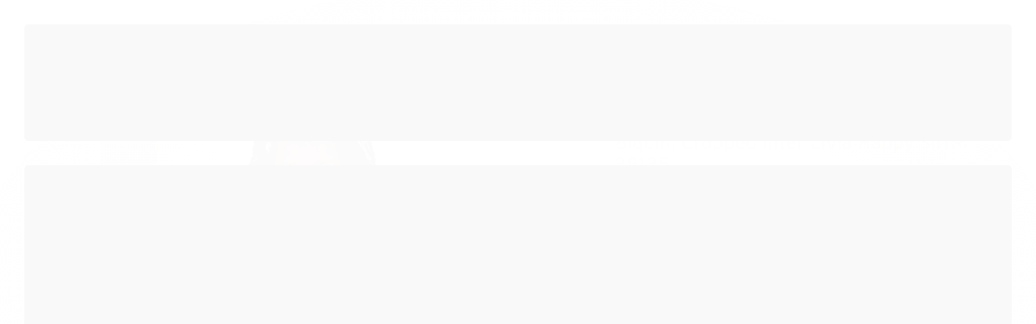

--- FILE ---
content_type: text/html; charset=utf-8
request_url: https://www.tuttibambinigriffes.com.br/biquini-cropped-inter-livia-happy-siri-38135
body_size: 27711
content:

<!DOCTYPE html>
<html lang="pt-br">
  <head>
    <meta charset="utf-8">
    <meta content='width=device-width, initial-scale=1.0, maximum-scale=2.0' name='viewport' />
    <title>Biquini siri com detalhe de borboleta no busto - colorido - infantil - Tutti Bambini Griffes - Loja de Roupas infanto-juvenil multimarcas</title>
    <meta http-equiv="X-UA-Compatible" content="IE=edge">
    <meta name="generator" content="Loja Integrada" />

    <link rel="dns-prefetch" href="https://cdn.awsli.com.br/">
    <link rel="preconnect" href="https://cdn.awsli.com.br/">
    <link rel="preconnect" href="https://fonts.googleapis.com">
    <link rel="preconnect" href="https://fonts.gstatic.com" crossorigin>

    
  
      <meta property="og:url" content="https://www.tuttibambinigriffes.com.br/biquini-cropped-inter-livia-happy-siri-38135" />
      <meta property="og:type" content="website" />
      <meta property="og:site_name" content="Tutti Bambini Griffes" />
      <meta property="og:locale" content="pt_BR" />
    
  <!-- Metadata para o facebook -->
  <meta property="og:type" content="website" />
  <meta property="og:title" content="Biquini Cropped Inter Livia Happy Siri - 38135" />
  <meta property="og:image" content="https://cdn.awsli.com.br/800x800/2201/2201840/produto/250216850e4bde0b286.jpg" />
  <meta name="twitter:card" content="product" />
  
  <meta name="twitter:domain" content="www.tuttibambinigriffes.com.br" />
  <meta name="twitter:url" content="https://www.tuttibambinigriffes.com.br/biquini-cropped-inter-livia-happy-siri-38135?utm_source=twitter&utm_medium=twitter&utm_campaign=twitter" />
  <meta name="twitter:title" content="Biquini Cropped Inter Livia Happy Siri - 38135" />
  <meta name="twitter:description" content="Biquini infantil para meninas, ideal para praia, piscina, passeios no sitio, etc." />
  <meta name="twitter:image" content="https://cdn.awsli.com.br/300x300/2201/2201840/produto/250216850e4bde0b286.jpg" />
  <meta name="twitter:label1" content="Código" />
  <meta name="twitter:data1" content="34548" />
  <meta name="twitter:label2" content="Disponibilidade" />
  <meta name="twitter:data2" content="Indisponível" />


    
  
    <script>
      setTimeout(function() {
        if (typeof removePageLoading === 'function') {
          removePageLoading();
        };
      }, 7000);
    </script>
  



    

  

    <link rel="canonical" href="https://www.tuttibambinigriffes.com.br/biquini-cropped-inter-livia-happy-siri-38135" />
  



  <meta name="description" content="Biquini infantil para meninas, ideal para praia, piscina, passeios no sitio, etc." />
  <meta property="og:description" content="Biquini infantil para meninas, ideal para praia, piscina, passeios no sitio, etc." />







  <meta name="robots" content="index, follow" />



    
      
        <link rel="icon" type="image/x-icon" href="https://cdn.awsli.com.br/2201/2201840/favicon/88d8160fd0.ico" />
      
      <link rel="icon" href="https://cdn.awsli.com.br/2201/2201840/favicon/88d8160fd0.ico" sizes="192x192">
    
    
      <meta name="theme-color" content="#50D3CC">
    

    
      <link rel="stylesheet" href="https://cdn.awsli.com.br/production/static/loja/estrutura/v1/css/all.min.css?v=b29f0c6" type="text/css">
    
    <!--[if lte IE 8]><link rel="stylesheet" href="https://cdn.awsli.com.br/production/static/loja/estrutura/v1/css/ie-fix.min.css" type="text/css"><![endif]-->
    <!--[if lte IE 9]><style type="text/css">.lateral-fulbanner { position: relative; }</style><![endif]-->

    
      <link rel="stylesheet" href="https://cdn.awsli.com.br/production/static/loja/estrutura/v1/css/tema-escuro.min.css?v=b29f0c6" type="text/css">
    

    
    
      <link href="https://fonts.googleapis.com/css2?family=Open%20Sans:wght@300;400;600;700&display=swap" rel="stylesheet">
    

    
      <link rel="stylesheet" href="https://cdn.awsli.com.br/production/static/loja/estrutura/v1/css/bootstrap-responsive.css?v=b29f0c6" type="text/css">
      <link rel="stylesheet" href="https://cdn.awsli.com.br/production/static/loja/estrutura/v1/css/style-responsive.css?v=b29f0c6">
    

    <link rel="stylesheet" href="/tema.css?v=20240904-102727">

    

    <script type="text/javascript">
      var LOJA_ID = 2201840;
      var MEDIA_URL = "https://cdn.awsli.com.br/";
      var API_URL_PUBLIC = 'https://api.awsli.com.br/';
      
        var CARRINHO_PRODS = [];
      
      var ENVIO_ESCOLHIDO = 0;
      var ENVIO_ESCOLHIDO_CODE = 0;
      var CONTRATO_INTERNACIONAL = false;
      var CONTRATO_BRAZIL = !CONTRATO_INTERNACIONAL;
      var IS_STORE_ASYNC = true;
      var IS_CLIENTE_ANONIMO = false;
    </script>

    

    <!-- Editor Visual -->
    

    <script>
      

      const isPreview = JSON.parse(sessionStorage.getItem('preview', true));
      if (isPreview) {
        const url = location.href
        location.search === '' && url + (location.search = '?preview=None')
      }
    </script>

    
      <script src="https://cdn.awsli.com.br/production/static/loja/estrutura/v1/js/all.min.js?v=b29f0c6"></script>
    
    <!-- HTML5 shim and Respond.js IE8 support of HTML5 elements and media queries -->
    <!--[if lt IE 9]>
      <script src="https://oss.maxcdn.com/html5shiv/3.7.2/html5shiv.min.js"></script>
      <script src="https://oss.maxcdn.com/respond/1.4.2/respond.min.js"></script>
    <![endif]-->

    <link rel="stylesheet" href="https://cdn.awsli.com.br/production/static/loja/estrutura/v1/css/slick.min.css" type="text/css">
    <script src="https://cdn.awsli.com.br/production/static/loja/estrutura/v1/js/slick.min.js?v=b29f0c6"></script>
    <link rel="stylesheet" href="https://cdn.awsli.com.br/production/static/css/jquery.fancybox.min.css" type="text/css" />
    <script src="https://cdn.awsli.com.br/production/static/js/jquery/jquery.fancybox.pack.min.js"></script>

    
    

  
  <link rel="stylesheet" href="https://cdn.awsli.com.br/production/static/loja/estrutura/v1/css/imagezoom.min.css" type="text/css">
  <script src="https://cdn.awsli.com.br/production/static/loja/estrutura/v1/js/jquery.imagezoom.min.js"></script>

  <script type="text/javascript">
    var PRODUTO_ID = '250216850';
    var URL_PRODUTO_FRETE_CALCULAR = 'https://www.tuttibambinigriffes.com.br/carrinho/frete';
    var variacoes = [{250216856: [7529632]}, {250216859: [7529633]}, {250216861: [7529636]}, {250216866: [7529614]}, {250216854: [7529631]}];
    var grades = [2267375];
    var imagem_grande = "https://cdn.awsli.com.br/2500x2500/2201/2201840/produto/250216850e4bde0b286.jpg";
    var produto_grades_imagens = {};
    var produto_preco_sob_consulta = false;
    var produto_preco = 309.90;
  </script>
  <script type="text/javascript" src="https://cdn.awsli.com.br/production/static/loja/estrutura/v1/js/produto.min.js?v=b29f0c6"></script>
  <script type="text/javascript" src="https://cdn.awsli.com.br/production/static/loja/estrutura/v1/js/eventos-pixel-produto.min.js?v=b29f0c6"></script>


    
      
        
      
        <!-- Facebook Pixel Code -->
<script>
!function(f,b,e,v,n,t,s){if(f.fbq)return;n=f.fbq=function(){n.callMethod?
n.callMethod.apply(n,arguments):n.queue.push(arguments)};if(!f._fbq)f._fbq=n;
n.push=n;n.loaded=!0;n.version='2.0';n.queue=[];t=b.createElement(e);t.async=!0;
t.src=v;s=b.getElementsByTagName(e)[0];s.parentNode.insertBefore(t,s)}(window,
document,'script','https://connect.facebook.net/en_US/fbevents.js');

fbq('init', '356271919091759');
fbq('track', "PageView");


  fbq('track', 'ViewContent', {
    
      content_type: 'product_group',
    
    content_ids: ['34548'],
    content_name: 'Biquini Cropped Inter Livia Happy Siri \u002D 38135',
    value: 309.90,
    currency: 'BRL'
  });



</script>
<noscript><img height="1" width="1" style="display:none"
src="https://www.facebook.com/tr?id=356271919091759&ev=PageView&noscript=1"
/></noscript>
<!-- End Facebook Pixel Code -->
      
        <!-- Global site tag (gtag.js) - Google Analytics -->
<script async src="https://www.googletagmanager.com/gtag/js?l=LIgtagDataLayer&id=G-NVJKYWWX7K"></script>
<script>
  window.LIgtagDataLayer = window.LIgtagDataLayer || [];
  function LIgtag(){LIgtagDataLayer.push(arguments);}
  LIgtag('js', new Date());

  LIgtag('set', {
    'currency': 'BRL',
    'country': 'BR'
  });
  LIgtag('config', 'G-NVJKYWWX7K');
  LIgtag('config', 'AW-10861888717');

  if(window.performance) {
    var timeSincePageLoad = Math.round(performance.now());
    LIgtag('event', 'timing_complete', {
      'name': 'load',
      'time': timeSincePageLoad
    });
  }

  $(document).on('li_view_home', function(_, eventID) {
    LIgtag('event', 'view_home');
  });

  $(document).on('li_select_product', function(_, eventID, data) {
    LIgtag('event', 'select_item', data);
  });

  $(document).on('li_start_contact', function(_, eventID, value) {
    LIgtag('event', 'start_contact', {
      value
    });
  });

  $(document).on('li_view_catalog', function(_, eventID) {
    LIgtag('event', 'view_catalog');
  });

  $(document).on('li_search', function(_, eventID, search_term) {
    LIgtag('event', 'search', {
      search_term
    });
  });

  $(document).on('li_filter_products', function(_, eventID, data) {
    LIgtag('event', 'filter_products', data);
  });

  $(document).on('li_sort_products', function(_, eventID, value) {
    LIgtag('event', 'sort_products', {
      value
    });
  });

  $(document).on('li_view_product', function(_, eventID, item) {
    LIgtag('event', 'view_item', {
      items: [item]
    });
  });

  $(document).on('li_select_variation', function(_, eventID, data) {
    LIgtag('event', 'select_variation', data);
  });

  $(document).on('li_calculate_shipping', function(_, eventID, data) {
    LIgtag('event', 'calculate_shipping', {
      zipcode: data.zipcode
    });
  });

  $(document).on('li_view_cart', function(_, eventID, data) {
    LIgtag('event', 'view_cart', data);
  });

  $(document).on('li_add_to_cart', function(_, eventID, data) {
    LIgtag('event', 'add_to_cart', {
      items: data.items
    });
  });

  $(document).on('li_apply_coupon', function(_, eventID, value) {
    LIgtag('event', 'apply_coupon', {
      value
    });
  });

  $(document).on('li_change_quantity', function(_, eventID, item) {
    LIgtag('event', 'change_quantity', {
      items: [item]
    });
  });

  $(document).on('li_remove_from_cart', function(_, eventID, item) {
    LIgtag('event', 'remove_from_cart', {
      items: [item]
    });
  });

  $(document).on('li_return_home', function(_, eventID) {
    LIgtag('event', 'return_home');
  });

  $(document).on('li_view_checkout', function(_, eventID, data) {
    LIgtag('event', 'begin_checkout', data);
  });

  $(document).on('li_login', function(_, eventID) {
    LIgtag('event', 'login');
  });

  $(document).on('li_change_address', function(_, eventID, value) {
    LIgtag('event', 'change_address', {
      value
    });
  });

  $(document).on('li_change_shipping', function(_, eventID, data) {
    LIgtag('event', 'add_shipping_info', data);
  });

  $(document).on('li_change_payment', function(_, eventID, data) {
    LIgtag('event', 'add_payment_info', data);
  });

  $(document).on('li_start_purchase', function(_, eventID) {
    LIgtag('event', 'start_purchase');
  });

  $(document).on('li_checkout_error', function(_, eventID, value) {
    LIgtag('event', 'checkout_error', {
      value
    });
  });

  $(document).on('li_purchase', function(_, eventID, data) {
    LIgtag('event', 'purchase', data);

    
      LIgtag('event', 'conversion', {
        send_to: 'AW-10861888717/7MmCPfjjsYDEM2Jrbso',
        value: data.value,
        currency: data.currency,
        transaction_id: data.transaction_id
      });
    
  });
</script>
      
    

    
<script>
  var url = '/_events/api/setEvent';

  var sendMetrics = function(event, user = {}) {
    var unique_identifier = uuidv4();

    try {
      var data = {
        request: {
          id: unique_identifier,
          environment: 'production'
        },
        store: {
          id: 2201840,
          name: 'Tutti Bambini Griffes',
          test_account: false,
          has_meta_app: window.has_meta_app ?? false,
          li_search: true
        },
        device: {
          is_mobile: /Mobi/.test(window.navigator.userAgent),
          user_agent: window.navigator.userAgent,
          ip: '###device_ip###'
        },
        page: {
          host: window.location.hostname,
          path: window.location.pathname,
          search: window.location.search,
          type: 'product',
          title: document.title,
          referrer: document.referrer
        },
        timestamp: '###server_timestamp###',
        user_timestamp: new Date().toISOString(),
        event,
        origin: 'store'
      };

      if (window.performance) {
        var [timing] = window.performance.getEntriesByType('navigation');

        data['time'] = {
          server_response: Math.round(timing.responseStart - timing.requestStart)
        };
      }

      var _user = {},
          user_email_cookie = $.cookie('user_email'),
          user_data_cookie = $.cookie('LI-UserData');

      if (user_email_cookie) {
        var user_email = decodeURIComponent(user_email_cookie);

        _user['email'] = user_email;
      }

      if (user_data_cookie) {
        var user_data = JSON.parse(user_data_cookie);

        _user['logged'] = user_data.logged;
        _user['id'] = user_data.id ?? undefined;
      }

      $.each(user, function(key, value) {
        _user[key] = value;
      });

      if (!$.isEmptyObject(_user)) {
        data['user'] = _user;
      }

      try {
        var session_identifier = $.cookie('li_session_identifier');

        if (!session_identifier) {
          session_identifier = uuidv4();
        };

        var expiration_date = new Date();

        expiration_date.setTime(expiration_date.getTime() + (30 * 60 * 1000)); // 30 minutos

        $.cookie('li_session_identifier', session_identifier, {
          expires: expiration_date,
          path: '/'
        });

        data['session'] = {
          id: session_identifier
        };
      } catch (err) { }

      try {
        var user_session_identifier = $.cookie('li_user_session_identifier');

        if (!user_session_identifier) {
          user_session_identifier = uuidv4();

          $.cookie('li_user_session_identifier', user_session_identifier, {
            path: '/'
          });
        };

        data['user_session'] = {
          id: user_session_identifier
        };
      } catch (err) { }

      var _cookies = {},
          fbc = $.cookie('_fbc'),
          fbp = $.cookie('_fbp');

      if (fbc) {
        _cookies['fbc'] = fbc;
      }

      if (fbp) {
        _cookies['fbp'] = fbp;
      }

      if (!$.isEmptyObject(_cookies)) {
        data['session']['cookies'] = _cookies;
      }

      try {
        var ab_test_cookie = $.cookie('li_ab_test_running');

        if (ab_test_cookie) {
          var ab_test = JSON.parse(atob(ab_test_cookie));

          if (ab_test.length) {
            data['store']['ab_test'] = ab_test;
          }
        }
      } catch (err) { }

      var _utm = {};

      $.each(sessionStorage, function(key, value) {
        if (key.startsWith('utm_')) {
          var name = key.split('_')[1];

          _utm[name] = value;
        }
      });

      if (!$.isEmptyObject(_utm)) {
        data['session']['utm'] = _utm;
      }

      var controller = new AbortController();

      setTimeout(function() {
        controller.abort();
      }, 5000);

      fetch(url, {
        keepalive: true,
        method: 'POST',
        headers: {
          'Content-Type': 'application/json'
        },
        body: JSON.stringify({ data }),
        signal: controller.signal
      });
    } catch (err) { }

    return unique_identifier;
  }
</script>

    
<script>
  (function() {
    var initABTestHandler = function() {
      try {
        if ($.cookie('li_ab_test_running')) {
          return
        };
        var running_tests = [];

        
        
        
        

        var running_tests_to_cookie = JSON.stringify(running_tests);
        running_tests_to_cookie = btoa(running_tests_to_cookie);
        $.cookie('li_ab_test_running', running_tests_to_cookie, {
          path: '/'
        });

        
        if (running_tests.length > 0) {
          setTimeout(function() {
            $.ajax({
              url: "/conta/status"
            });
          }, 500);
        };

      } catch (err) { }
    }
    setTimeout(initABTestHandler, 500);
  }());
</script>

    
<script>
  $(function() {
    // Clicar em um produto
    $('.listagem-item').click(function() {
      var row, column;

      var $list = $(this).closest('[data-produtos-linha]'),
          index = $(this).closest('li').index();

      if($list.find('.listagem-linha').length === 1) {
        var productsPerRow = $list.data('produtos-linha');

        row = Math.floor(index / productsPerRow) + 1;
        column = (index % productsPerRow) + 1;
      } else {
        row = $(this).closest('.listagem-linha').index() + 1;
        column = index + 1;
      }

      var body = {
        item_id: $(this).attr('data-id'),
        item_sku: $(this).find('.produto-sku').text(),
        item_name: $(this).find('.nome-produto').text().trim(),
        item_row: row,
        item_column: column
      };

      var eventID = sendMetrics({
        type: 'event',
        name: 'select_product',
        data: body
      });

      $(document).trigger('li_select_product', [eventID, body]);
    });

    // Clicar no "Fale Conosco"
    $('#modalContato').on('show', function() {
      var value = 'Fale Conosco';

      var eventID = sendMetrics({
        type: 'event',
        name: 'start_contact',
        data: { text: value }
      });

      $(document).trigger('li_start_contact', [eventID, value]);
    });

    // Clicar no WhatsApp
    $('.li-whatsapp a').click(function() {
      var value = 'WhatsApp';

      var eventID = sendMetrics({
        type: 'event',
        name: 'start_contact',
        data: { text: value }
      });

      $(document).trigger('li_start_contact', [eventID, value]);
    });

    
      // Visualizar o produto
      var body = {
        item_id: '250216850',
        item_sku: '34548',
        item_name: 'Biquini Cropped Inter Livia Happy Siri - 38135',
        item_category: 'Biquíni',
        item_type: 'product_group',
        
          full_price: 309.90,
          promotional_price: null,
          price: 309.90,
        
        quantity: 1
      };

      var params = new URLSearchParams(window.location.search),
          recommendation_shelf = null,
          recommendation = {};

      if (
        params.has('recomendacao_id') &&
        params.has('email_ref') &&
        params.has('produtos_recomendados')
      ) {
        recommendation['email'] = {
          id: params.get('recomendacao_id'),
          email_id: params.get('email_ref'),
          products: $.map(params.get('produtos_recomendados').split(','), function(value) {
            return parseInt(value)
          })
        };
      }

      if (recommendation_shelf) {
        recommendation['shelf'] = recommendation_shelf;
      }

      if (!$.isEmptyObject(recommendation)) {
        body['recommendation'] = recommendation;
      }

      var eventID = sendMetrics({
        type: 'pageview',
        name: 'view_product',
        data: body
      });

      $(document).trigger('li_view_product', [eventID, body]);

      // Calcular frete
      $('#formCalcularCep').submit(function() {
        $(document).ajaxSuccess(function(event, xhr, settings) {
          try {
            var url = new URL(settings.url);

            if(url.pathname !== '/carrinho/frete') return;

            var data = xhr.responseJSON;

            if(data.error) return;

            var params = url.searchParams;

            var body = {
              zipcode: params.get('cep'),
              deliveries: $.map(data, function(delivery) {
                if(delivery.msgErro) return;

                return {
                  id: delivery.id,
                  name: delivery.name,
                  price: delivery.price,
                  delivery_time: delivery.deliveryTime
                };
              })
            };

            var eventID = sendMetrics({
              type: 'event',
              name: 'calculate_shipping',
              data: body
            });

            $(document).trigger('li_calculate_shipping', [eventID, body]);

            $(document).off('ajaxSuccess');
          } catch(error) {}
        });
      });

      // Visualizar compre junto
      $(document).on('buy_together_ready', function() {
        var $buyTogether = $('.compre-junto');

        var observer = new IntersectionObserver(function(entries) {
          entries.forEach(function(entry) {
            if(entry.isIntersecting) {
              var body = {
                title: $buyTogether.find('.compre-junto__titulo').text(),
                id: $buyTogether.data('id'),
                items: $buyTogether.find('.compre-junto__produto').map(function() {
                  var $product = $(this);

                  return {
                    item_id: $product.attr('data-id'),
                    item_sku: $product.attr('data-code'),
                    item_name: $product.find('.compre-junto__nome').text(),
                    full_price: $product.find('.compre-junto__preco--regular').data('price') || null,
                    promotional_price: $product.find('.compre-junto__preco--promocional').data('price') || null
                  };
                }).get()
              };

              var eventID = sendMetrics({
                type: 'event',
                name: 'view_buy_together',
                data: body
              });

              $(document).trigger('li_view_buy_together', [eventID, body]);

              observer.disconnect();
            }
          });
        }, { threshold: 1.0 });

        observer.observe($buyTogether.get(0));

        $('.compre-junto__atributo--grade').click(function(event) {
          if(!event.originalEvent) return;

          var body = {
            grid_name: $(this).closest('.compre-junto__atributos').data('grid'),
            variation_name: $(this).data('variation')
          };

          var eventID = sendMetrics({
            type: 'event',
            name: 'select_buy_together_variation',
            data: body
          });

          $(document).trigger('li_select_buy_together_variation', [eventID, body]);
        });

        $('.compre-junto__atributo--lista').change(function(event) {
          if(!event.originalEvent) return;

          var $selectedOption = $(this).find('option:selected');

          if(!$selectedOption.is('[value]')) return;

          var body = {
            grid_name: $(this).closest('.compre-junto__atributos').data('grid'),
            variation_name: $selectedOption.text()
          };

          var eventID = sendMetrics({
            type: 'event',
            name: 'select_buy_together_variation',
            data: body
          });

          $(document).trigger('li_select_buy_together_variation', [eventID, body]);
        });
      });

      // Selecionar uma variação
      $('.atributo-item').click(function(event) {
        if(!event.originalEvent) return;

        var body = {
          grid_name: $(this).data('grade-nome'),
          variation_name: $(this).data('variacao-nome')
        };

        var eventID = sendMetrics({
          type: 'event',
          name: 'select_variation',
          data: body
        });

        $(document).trigger('li_select_variation', [eventID, body]);
      });
    
  });
</script>


    
	<!-- Conectiva -->
  
      <!-- Start of Conectiva.io -->
<script data-cfasync="false" async="true" id="xengine" src="https://conectiva.io/XEngine/loader.js" type="text/javascript"></script>
<!-- End of Conectiva.io -->
  

	<!-- GA4 -->
  
      <!-- Google tag (gtag.js) -->
<script async src="https://www.googletagmanager.com/gtag/js?id=G-NVJKYWWX7K"></script>
<script>
  window.dataLayer = window.dataLayer || [];
  function gtag(){dataLayer.push(arguments);}
  gtag('js', new Date());

  gtag('config', 'G-NVJKYWWX7K');
</script>
  


    
      
        <link href="//cdn.awsli.com.br/temasv2/4431/__theme_custom.css?v=1753453385" rel="stylesheet" type="text/css">
<script src="//cdn.awsli.com.br/temasv2/4431/__theme_custom.js?v=1753453385"></script>
      
    

    

    

    
  <link rel="manifest" href="/manifest.json" />




  </head>
  <body class="pagina-produto produto-250216850 tema-transparente  ">
    <div id="fb-root"></div>
    
  
    <div id="full-page-loading">
      <div class="conteiner" style="height: 100%;">
        <div class="loading-placeholder-content">
          <div class="loading-placeholder-effect loading-placeholder-header"></div>
          <div class="loading-placeholder-effect loading-placeholder-body"></div>
        </div>
      </div>
      <script>
        var is_full_page_loading = true;
        function removePageLoading() {
          if (is_full_page_loading) {
            try {
              $('#full-page-loading').remove();
            } catch(e) {}
            try {
              var div_loading = document.getElementById('full-page-loading');
              if (div_loading) {
                div_loading.remove();
              };
            } catch(e) {}
            is_full_page_loading = false;
          };
        };
        $(function() {
          setTimeout(function() {
            removePageLoading();
          }, 1);
        });
      </script>
      <style>
        #full-page-loading { position: fixed; z-index: 9999999; margin: auto; top: 0; left: 0; bottom: 0; right: 0; }
        #full-page-loading:before { content: ''; display: block; position: fixed; top: 0; left: 0; width: 100%; height: 100%; background: rgba(255, 255, 255, .98); background: radial-gradient(rgba(255, 255, 255, .99), rgba(255, 255, 255, .98)); }
        .loading-placeholder-content { height: 100%; display: flex; flex-direction: column; position: relative; z-index: 1; }
        .loading-placeholder-effect { background-color: #F9F9F9; border-radius: 5px; width: 100%; animation: pulse-loading 1.5s cubic-bezier(0.4, 0, 0.6, 1) infinite; }
        .loading-placeholder-content .loading-placeholder-body { flex-grow: 1; margin-bottom: 30px; }
        .loading-placeholder-content .loading-placeholder-header { height: 20%; min-height: 100px; max-height: 200px; margin: 30px 0; }
        @keyframes pulse-loading{50%{opacity:.3}}
      </style>
    </div>
  



    
      
        




<div class="barra-inicial fundo-secundario">
  <div class="conteiner">
    <div class="row-fluid">
      <div class="lista-redes span3 hidden-phone">
        
          <ul>
            
              <li>
                <a href="https://facebook.com/tuttibambinogrifes/" target="_blank" aria-label="Siga nos no Facebook"><i class="icon-facebook"></i></a>
              </li>
            
            
            
            
            
              <li>
                <a href="https://instagram.com/tuttibambini.oficial" target="_blank" aria-label="Siga nos no Instagram"><i class="icon-instagram"></i></a>
              </li>
            
            
            
          </ul>
        
      </div>
      <div class="canais-contato span9">
        <ul>
          <li class="hidden-phone">
            <a href="#modalContato" data-toggle="modal" data-target="#modalContato">
              <i class="icon-comment"></i>
              Fale Conosco
            </a>
          </li>
          
            <li>
              <span>
                <i class="icon-phone"></i>Telefone: (11) 97263-5986
              </span>
            </li>
          
          
            <li class="tel-whatsapp">
              <span>
                <i class="fa fa-whatsapp"></i>Whatsapp: (11) 98828-8978
              </span>
            </li>
          
          
        </ul>
      </div>
    </div>
  </div>
</div>

      
    

    <div class="conteiner-principal">
      
        
          
<div id="cabecalho">

  <div class="atalhos-mobile visible-phone fundo-secundario borda-principal">
    <ul>

      <li><a href="https://www.tuttibambinigriffes.com.br/" class="icon-home"> </a></li>
      
      <li class="fundo-principal"><a href="https://www.tuttibambinigriffes.com.br/carrinho/index" class="icon-shopping-cart"> </a></li>
      
      
        <li class="menu-user-logged" style="display: none;"><a href="https://www.tuttibambinigriffes.com.br/conta/logout" class="icon-signout menu-user-logout"> </a></li>
      
      
      <li><a href="https://www.tuttibambinigriffes.com.br/conta/index" class="icon-user"> </a></li>
      
      <li class="vazia"><span>&nbsp;</span></li>

    </ul>
  </div>

  <div class="conteiner">
    <div class="row-fluid">
      <div class="span3">
        <h2 class="logo cor-secundaria">
          <a href="https://www.tuttibambinigriffes.com.br/" title="Tutti Bambini Griffes">
            
            <img src="https://cdn.awsli.com.br/400x300/2201/2201840/logo/ac1ef6dfdf.png" alt="Tutti Bambini Griffes" />
            
          </a>
        </h2>


      </div>

      <div class="conteudo-topo span9">
        <div class="superior row-fluid hidden-phone">
          <div class="span8">
            
              
                <div class="btn-group menu-user-logged" style="display: none;">
                  <a href="https://www.tuttibambinigriffes.com.br/conta/index" class="botao secundario pequeno dropdown-toggle" data-toggle="dropdown">
                    Olá, <span class="menu-user-name"></span>
                    <span class="icon-chevron-down"></span>
                  </a>
                  <ul class="dropdown-menu">
                    <li>
                      <a href="https://www.tuttibambinigriffes.com.br/conta/index" title="Minha conta">Minha conta</a>
                    </li>
                    
                      <li>
                        <a href="https://www.tuttibambinigriffes.com.br/conta/pedido/listar" title="Minha conta">Meus pedidos</a>
                      </li>
                    
                    <li>
                      <a href="https://www.tuttibambinigriffes.com.br/conta/favorito/listar" title="Meus favoritos">Meus favoritos</a>
                    </li>
                    <li>
                      <a href="https://www.tuttibambinigriffes.com.br/conta/logout" title="Sair" class="menu-user-logout">Sair</a>
                    </li>
                  </ul>
                </div>
              
              
                <a href="https://www.tuttibambinigriffes.com.br/conta/login" class="bem-vindo cor-secundaria menu-user-welcome">
                  Bem-vindo, <span class="cor-principal">identifique-se</span> para fazer pedidos
                </a>
              
            
          </div>
          <div class="span4">
            <ul class="acoes-conta borda-alpha">
              
                <li>
                  <i class="icon-list fundo-principal"></i>
                  <a href="https://www.tuttibambinigriffes.com.br/conta/pedido/listar" class="cor-secundaria">Meus Pedidos</a>
                </li>
              
              
                <li>
                  <i class="icon-user fundo-principal"></i>
                  <a href="https://www.tuttibambinigriffes.com.br/conta/index" class="cor-secundaria">Minha Conta</a>
                </li>
              
            </ul>
          </div>
        </div>

        <div class="inferior row-fluid ">
          <div class="span8 busca-mobile">
            <a href="javascript:;" class="atalho-menu visible-phone icon-th botao principal"> </a>

            <div class="busca borda-alpha">
              <form id="form-buscar" action="/buscar" method="get">
                <input id="auto-complete" type="text" name="q" placeholder="Digite o que você procura" value="" autocomplete="off" maxlength="255" />
                <button class="botao botao-busca icon-search fundo-secundario" aria-label="Buscar"></button>
              </form>
            </div>

          </div>

          
            <div class="span4 hidden-phone">
              

  <div class="carrinho vazio">
    
      <a href="https://www.tuttibambinigriffes.com.br/carrinho/index">
        <i class="icon-shopping-cart fundo-principal"></i>
        <strong class="qtd-carrinho titulo cor-secundaria" style="display: none;">0</strong>
        <span style="display: none;">
          
            <b class="titulo cor-secundaria"><span>Meu Carrinho</span></b>
          
          <span class="cor-secundaria">Produtos adicionados</span>
        </span>
        
          <span class="titulo cor-secundaria vazio-text">Carrinho vazio</span>
        
      </a>
    
    <div class="carrinho-interno-ajax"></div>
  </div>
  
<div class="minicart-placeholder" style="display: none;">
  <div class="carrinho-interno borda-principal">
    <ul>
      <li class="minicart-item-modelo">
        
          <div class="preco-produto com-promocao destaque-preco ">
            <div>
              <s class="preco-venda">
                R$ --PRODUTO_PRECO_DE--
              </s>
              <strong class="preco-promocional cor-principal">
                R$ --PRODUTO_PRECO_POR--
              </strong>
            </div>
          </div>
        
        <a data-href="--PRODUTO_URL--" class="imagem-produto">
          <img data-src="https://cdn.awsli.com.br/64x64/--PRODUTO_IMAGEM--" alt="--PRODUTO_NOME--" />
        </a>
        <a data-href="--PRODUTO_URL--" class="nome-produto cor-secundaria">
          --PRODUTO_NOME--
        </a>
        <div class="produto-sku hide">--PRODUTO_SKU--</div>
      </li>
    </ul>
    <div class="carrinho-rodape">
      <span class="carrinho-info">
        
          <i>--CARRINHO_QUANTIDADE-- produto no carrinho</i>
        
        
          
            <span class="carrino-total">
              Total: <strong class="titulo cor-principal">R$ --CARRINHO_TOTAL_ITENS--</strong>
            </span>
          
        
      </span>
      <a href="https://www.tuttibambinigriffes.com.br/carrinho/index" class="botao principal">
        
          <i class="icon-shopping-cart"></i>Ir para o carrinho
        
      </a>
    </div>
  </div>
</div>



            </div>
          
        </div>

      </div>
    </div>
    


  
    
      
<div class="menu superior">
  <ul class="nivel-um">
    


    

  
    <li class="categoria-marcas com-filho borda-principal">
      <a href="javascript:;" title="Marcas">
        <strong class="titulo cor-secundaria">Marcas</strong>
        <i class="icon-chevron-down fundo-secundario"></i>
      </a>
      <ul class="nivel-dois borda-alpha colunas-3">
        
          <li class="categoria-marca-bambole">
            <a href="/marca/bambole.html" title="Bambolé">
              Bambolé <span class="count">(47)</span>
            </a>
          </li>
        
          <li class="categoria-marca-beaba">
            <a href="/marca/beaba.html" title="Beabá">
              Beabá <span class="count">(9)</span>
            </a>
          </li>
        
          <li class="categoria-marca-bibi">
            <a href="/marca/bibi.html" title="Bibi">
              Bibi <span class="count">(30)</span>
            </a>
          </li>
        
          <li class="categoria-marca-calvin-klein-menina">
            <a href="/marca/calvin-klein-menina.html" title="Calvin Klein Menina">
              Calvin Klein Menina <span class="count">(83)</span>
            </a>
          </li>
        
          <li class="categoria-marca-calvin-klein-menino">
            <a href="/marca/calvin-klein.html" title="Calvin Klein Menino">
              Calvin Klein Menino <span class="count">(66)</span>
            </a>
          </li>
        
          <li class="categoria-marca-charpey-menina">
            <a href="/marca/charpey.html" title="Charpey Menina">
              Charpey Menina <span class="count">(15)</span>
            </a>
          </li>
        
          <li class="categoria-marca-charpey-menino">
            <a href="/marca/charpey-menino.html" title="Charpey Menino">
              Charpey Menino <span class="count">(73)</span>
            </a>
          </li>
        
          <li class="categoria-marca-douvelin">
            <a href="/marca/douvelin.html" title="Douvelin">
              Douvelin <span class="count">(22)</span>
            </a>
          </li>
        
          <li class="categoria-marca-fabula">
            <a href="/marca/fabula.html" title="Fábula">
              Fábula <span class="count">(22)</span>
            </a>
          </li>
        
          <li class="categoria-marca-fruto">
            <a href="/marca/fruto.html" title="Fruto">
              Fruto <span class="count">(32)</span>
            </a>
          </li>
        
          <li class="categoria-marca-gabriela-aquarela">
            <a href="/marca/gabriela-aquarela.html" title="Gabriela Aquarela">
              Gabriela Aquarela <span class="count">(7)</span>
            </a>
          </li>
        
          <li class="categoria-marca-grow-up">
            <a href="/marca/grow-up.html" title="Grow Up">
              Grow Up <span class="count">(11)</span>
            </a>
          </li>
        
          <li class="categoria-marca-infanti">
            <a href="/marca/infanti.html" title="Infanti">
              Infanti <span class="count">(5)</span>
            </a>
          </li>
        
          <li class="categoria-marca-jhonny-fox">
            <a href="/marca/jhonny-fox.html" title="Jhonny Fox">
              Jhonny Fox <span class="count">(10)</span>
            </a>
          </li>
        
          <li class="categoria-marca-kopela">
            <a href="/marca/kopela.html" title="Kopela">
              Kopela <span class="count">(12)</span>
            </a>
          </li>
        
          <li class="categoria-marca-lacoste">
            <a href="/marca/lacoste.html" title="Lacoste">
              Lacoste <span class="count">(11)</span>
            </a>
          </li>
        
          <li class="categoria-marca-lucboo">
            <a href="/marca/luc.boo.html" title="Luc.boo">
              Luc.boo <span class="count">(13)</span>
            </a>
          </li>
        
          <li class="categoria-marca-metoo">
            <a href="/marca/metoo.html" title="Metoo">
              Metoo <span class="count">(22)</span>
            </a>
          </li>
        
          <li class="categoria-marca-mini-lady">
            <a href="/marca/mini-lady.html" title="Mini Lady">
              Mini Lady <span class="count">(9)</span>
            </a>
          </li>
        
          <li class="categoria-marca-mini-lord">
            <a href="/marca/mini-lord.html" title="Mini Lord">
              Mini Lord <span class="count">(1)</span>
            </a>
          </li>
        
          <li class="categoria-marca-momi">
            <a href="/marca/momi.html" title="Momi">
              Momi <span class="count">(14)</span>
            </a>
          </li>
        
          <li class="categoria-marca-mon-sucre">
            <a href="/marca/mon-sucre.html" title="Mon Sucre">
              Mon Sucre <span class="count">(156)</span>
            </a>
          </li>
        
          <li class="categoria-marca-monnalisa">
            <a href="/marca/monnalisa.html" title="Monnalisa">
              Monnalisa <span class="count">(9)</span>
            </a>
          </li>
        
          <li class="categoria-marca-muvile">
            <a href="/marca/muvile.html" title="Muvile">
              Muvile <span class="count">(5)</span>
            </a>
          </li>
        
          <li class="categoria-marca-nike">
            <a href="/marca/nike.html" title="Nike">
              Nike <span class="count">(1)</span>
            </a>
          </li>
        
          <li class="categoria-marca-pampili">
            <a href="/marca/pampili.html" title="Pampili">
              Pampili <span class="count">(39)</span>
            </a>
          </li>
        
          <li class="categoria-marca-petit-cherie">
            <a href="/marca/petit-cherie.html" title="Petit Cherie">
              Petit Cherie <span class="count">(199)</span>
            </a>
          </li>
        
          <li class="categoria-marca-petit-mouton">
            <a href="/marca/petit-mouton.html" title="Petit Mouton">
              Petit Mouton <span class="count">(2)</span>
            </a>
          </li>
        
          <li class="categoria-marca-roana">
            <a href="/marca/roana.html" title="Roana">
              Roana <span class="count">(11)</span>
            </a>
          </li>
        
          <li class="categoria-marca-siri">
            <a href="/marca/siri.html" title="Siri">
              Siri <span class="count">(34)</span>
            </a>
          </li>
        
          <li class="categoria-marca-skip-hop">
            <a href="/marca/skip-hop.html" title="Skip Hop">
              Skip Hop <span class="count">(3)</span>
            </a>
          </li>
        
          <li class="categoria-marca-tommy-hilfiger">
            <a href="/marca/tommy-hilfiger.html" title="Tommy Hilfiger">
              Tommy Hilfiger <span class="count">(32)</span>
            </a>
          </li>
        
          <li class="categoria-marca-two-in">
            <a href="/marca/two-in.html" title="Two In">
              Two In <span class="count">(18)</span>
            </a>
          </li>
        
          <li class="categoria-marca-um-mais-um">
            <a href="/marca/um-mais-um.html" title="Um mais um">
              Um mais um <span class="count">(16)</span>
            </a>
          </li>
        
          <li class="categoria-marca-vanilla-cream">
            <a href="/marca/vanilla-cream.html" title="Vanilla Cream">
              Vanilla Cream <span class="count">(46)</span>
            </a>
          </li>
        
          <li class="categoria-marca-vic-vicky">
            <a href="/marca/vic-vicky.html" title="Vic Vicky">
              Vic Vicky <span class="count">(18)</span>
            </a>
          </li>
        
          <li class="categoria-marca-yoyo-love">
            <a href="/marca/yoyo-love.html" title="Yoyo Love">
              Yoyo Love <span class="count">(25)</span>
            </a>
          </li>
        
      </ul>
    </li>
  


    
      <li class="categoria-id-22195283 com-filho borda-principal">
        <a href="https://www.tuttibambinigriffes.com.br/acessorios" title="Acessórios">
          <strong class="titulo cor-secundaria">Acessórios</strong>
          
            <i class="icon-chevron-down fundo-secundario"></i>
          
        </a>
        
          <ul class="nivel-dois borda-alpha">
            

  <li class="categoria-id-22510948 ">
    <a href="https://www.tuttibambinigriffes.com.br/bolsa" title="Bolsa">
      
      Bolsa
    </a>
    
  </li>

  <li class="categoria-id-23743360 ">
    <a href="https://www.tuttibambinigriffes.com.br/bone" title="Boné">
      
      Boné
    </a>
    
  </li>

  <li class="categoria-id-23743391 ">
    <a href="https://www.tuttibambinigriffes.com.br/chapeu" title="Chapéu">
      
      Chapéu
    </a>
    
  </li>

  <li class="categoria-id-22510898 ">
    <a href="https://www.tuttibambinigriffes.com.br/garrafinha" title="Garrafinha">
      
      Garrafinha
    </a>
    
  </li>

  <li class="categoria-id-22651028 ">
    <a href="https://www.tuttibambinigriffes.com.br/lancheira" title="Lancheira">
      
      Lancheira
    </a>
    
  </li>

  <li class="categoria-id-22510084 ">
    <a href="https://www.tuttibambinigriffes.com.br/mochila-22510084" title="Mochila">
      
      Mochila
    </a>
    
  </li>

  <li class="categoria-id-22510946 ">
    <a href="https://www.tuttibambinigriffes.com.br/oculos" title="Oculos">
      
      Oculos
    </a>
    
  </li>


          </ul>
        
      </li>
    
      <li class="categoria-id-22535942 com-filho borda-principal">
        <a href="https://www.tuttibambinigriffes.com.br/calcado" title="Calçado">
          <strong class="titulo cor-secundaria">Calçado</strong>
          
            <i class="icon-chevron-down fundo-secundario"></i>
          
        </a>
        
          <ul class="nivel-dois borda-alpha">
            

  <li class="categoria-id-22543498 ">
    <a href="https://www.tuttibambinigriffes.com.br/bota-menina" title="Bota Menina">
      
      Bota Menina
    </a>
    
  </li>

  <li class="categoria-id-22543499 ">
    <a href="https://www.tuttibambinigriffes.com.br/bota-menino" title="Bota Menino">
      
      Bota Menino
    </a>
    
  </li>

  <li class="categoria-id-22786358 ">
    <a href="https://www.tuttibambinigriffes.com.br/calvin-klein" title="Calvin Klein">
      
      Calvin Klein
    </a>
    
  </li>

  <li class="categoria-id-22676142 ">
    <a href="https://www.tuttibambinigriffes.com.br/chinelo" title="Chinelo">
      
      Chinelo
    </a>
    
  </li>

  <li class="categoria-id-22538292 ">
    <a href="https://www.tuttibambinigriffes.com.br/papete/sandalia" title="Papete/Sandália">
      
      Papete/Sandália
    </a>
    
  </li>

  <li class="categoria-id-22541401 ">
    <a href="https://www.tuttibambinigriffes.com.br/sapatilha" title="Sapatilha">
      
      Sapatilha
    </a>
    
  </li>

  <li class="categoria-id-22587090 ">
    <a href="https://www.tuttibambinigriffes.com.br/sapato-menina" title="Sapato Menina">
      
      Sapato Menina
    </a>
    
  </li>

  <li class="categoria-id-22538296 ">
    <a href="https://www.tuttibambinigriffes.com.br/tenis-menina" title="Tênis Menina">
      
      Tênis Menina
    </a>
    
  </li>

  <li class="categoria-id-22538294 ">
    <a href="https://www.tuttibambinigriffes.com.br/tenis" title="Tênis Menino">
      
      Tênis Menino
    </a>
    
  </li>


          </ul>
        
      </li>
    
      <li class="categoria-id-16950218 com-filho borda-principal">
        <a href="https://www.tuttibambinigriffes.com.br/categoria/para-meninos.html" title="Menino">
          <strong class="titulo cor-secundaria">Menino</strong>
          
            <i class="icon-chevron-down fundo-secundario"></i>
          
        </a>
        
          <ul class="nivel-dois borda-alpha">
            

  <li class="categoria-id-22096759 ">
    <a href="https://www.tuttibambinigriffes.com.br/bata-22096759" title="Bata">
      
      Bata
    </a>
    
  </li>

  <li class="categoria-id-16950245 ">
    <a href="https://www.tuttibambinigriffes.com.br/categoria/bermudas.html" title="Bermuda">
      
      Bermuda
    </a>
    
  </li>

  <li class="categoria-id-22099714 ">
    <a href="https://www.tuttibambinigriffes.com.br/blazer-22099714" title="Blazer">
      
      Blazer
    </a>
    
  </li>

  <li class="categoria-id-16950248 ">
    <a href="https://www.tuttibambinigriffes.com.br/categoria/blusas.html" title="Blusa">
      
      Blusa
    </a>
    
  </li>

  <li class="categoria-id-16950243 ">
    <a href="https://www.tuttibambinigriffes.com.br/categoria/calcas.html" title="Calça">
      
      Calça
    </a>
    
  </li>

  <li class="categoria-id-20198031 ">
    <a href="https://www.tuttibambinigriffes.com.br/camisas" title="Camisa">
      
      Camisa
    </a>
    
  </li>

  <li class="categoria-id-20198013 ">
    <a href="https://www.tuttibambinigriffes.com.br/camisa-polo-" title="Camisa Polo">
      
      Camisa Polo
    </a>
    
  </li>

  <li class="categoria-id-16950241 ">
    <a href="https://www.tuttibambinigriffes.com.br/categoria/camisetas.html" title="Camiseta">
      
      Camiseta
    </a>
    
  </li>

  <li class="categoria-id-19952025 ">
    <a href="https://www.tuttibambinigriffes.com.br/coletes" title="Colete">
      
      Colete
    </a>
    
  </li>

  <li class="categoria-id-16950247 ">
    <a href="https://www.tuttibambinigriffes.com.br/categoria/conjuntos-.html" title="Conjunto">
      
      Conjunto
    </a>
    
  </li>

  <li class="categoria-id-16950246 ">
    <a href="https://www.tuttibambinigriffes.com.br/categoria/jaquetas.html" title="Jaqueta">
      
      Jaqueta
    </a>
    
  </li>

  <li class="categoria-id-22092928 ">
    <a href="https://www.tuttibambinigriffes.com.br/moletom-22092928" title="Moletom">
      
      Moletom
    </a>
    
  </li>

  <li class="categoria-id-22196273 ">
    <a href="https://www.tuttibambinigriffes.com.br/pijamas-22196273" title="Pijama">
      
      Pijama
    </a>
    
  </li>

  <li class="categoria-id-22528699 ">
    <a href="https://www.tuttibambinigriffes.com.br/shorts-" title="Shorts">
      
      Shorts
    </a>
    
  </li>

  <li class="categoria-id-22764272 ">
    <a href="https://www.tuttibambinigriffes.com.br/sueter-" title="Sueter">
      
      Sueter
    </a>
    
  </li>


          </ul>
        
      </li>
    
      <li class="categoria-id-16950217 com-filho borda-principal">
        <a href="https://www.tuttibambinigriffes.com.br/categoria/para-meninas.html" title="Menina">
          <strong class="titulo cor-secundaria">Menina</strong>
          
            <i class="icon-chevron-down fundo-secundario"></i>
          
        </a>
        
          <ul class="nivel-dois borda-alpha">
            

  <li class="categoria-id-22533370 ">
    <a href="https://www.tuttibambinigriffes.com.br/batizado-22533370" title="Batizado">
      
      Batizado
    </a>
    
  </li>

  <li class="categoria-id-22631061 ">
    <a href="https://www.tuttibambinigriffes.com.br/blazer" title="Blazer">
      
      Blazer
    </a>
    
  </li>

  <li class="categoria-id-16950252 ">
    <a href="https://www.tuttibambinigriffes.com.br/categoria/blusas-.html" title="Blusa">
      
      Blusa
    </a>
    
  </li>

  <li class="categoria-id-22620991 ">
    <a href="https://www.tuttibambinigriffes.com.br/body" title="Body">
      
      Body
    </a>
    
  </li>

  <li class="categoria-id-19151779 ">
    <a href="https://www.tuttibambinigriffes.com.br/boleros-19151779" title="Bolero">
      
      Bolero
    </a>
    
  </li>

  <li class="categoria-id-16950250 ">
    <a href="https://www.tuttibambinigriffes.com.br/categoria/calcas-.html" title="Calça">
      
      Calça
    </a>
    
  </li>

  <li class="categoria-id-20198011 ">
    <a href="https://www.tuttibambinigriffes.com.br/camisa-polo" title="Camisa Polo">
      
      Camisa Polo
    </a>
    
  </li>

  <li class="categoria-id-22589976 ">
    <a href="https://www.tuttibambinigriffes.com.br/camiseta" title="Camiseta">
      
      Camiseta
    </a>
    
  </li>

  <li class="categoria-id-23743381 ">
    <a href="https://www.tuttibambinigriffes.com.br/cardigan" title="Cardigan">
      
      Cardigan
    </a>
    
  </li>

  <li class="categoria-id-16950251 ">
    <a href="https://www.tuttibambinigriffes.com.br/categoria/casacos.html" title="Casaco">
      
      Casaco
    </a>
    
  </li>

  <li class="categoria-id-22532432 ">
    <a href="https://www.tuttibambinigriffes.com.br/colete" title="Colete">
      
      Colete
    </a>
    
  </li>

  <li class="categoria-id-16950249 ">
    <a href="https://www.tuttibambinigriffes.com.br/categoria/conjuntos--.html" title="Conjunto">
      
      Conjunto
    </a>
    
  </li>

  <li class="categoria-id-20445419 ">
    <a href="https://www.tuttibambinigriffes.com.br/cropped-20445419" title="Cropped">
      
      Cropped
    </a>
    
  </li>

  <li class="categoria-id-17129188 ">
    <a href="https://www.tuttibambinigriffes.com.br/jaquetas" title="Jaqueta">
      
      Jaqueta
    </a>
    
  </li>

  <li class="categoria-id-17129191 ">
    <a href="https://www.tuttibambinigriffes.com.br/jardineiras" title="Jardineira">
      
      Jardineira
    </a>
    
  </li>

  <li class="categoria-id-16950254 ">
    <a href="https://www.tuttibambinigriffes.com.br/categoria/macacao-.html" title="Macacão">
      
      Macacão
    </a>
    
  </li>

  <li class="categoria-id-22533363 ">
    <a href="https://www.tuttibambinigriffes.com.br/mae-e-filha-22533363" title="Mãe e Filha">
      
      Mãe e Filha
    </a>
    
  </li>

  <li class="categoria-id-22101857 ">
    <a href="https://www.tuttibambinigriffes.com.br/boneca-22101857" title="Meia">
      
      Meia
    </a>
    
  </li>

  <li class="categoria-id-17119367 ">
    <a href="https://www.tuttibambinigriffes.com.br/pijamas-17119367" title="Pijama">
      
      Pijama
    </a>
    
  </li>

  <li class="categoria-id-16950253 ">
    <a href="https://www.tuttibambinigriffes.com.br/categoria/saia.html" title="Saia">
      
      Saia
    </a>
    
  </li>

  <li class="categoria-id-16950255 ">
    <a href="https://www.tuttibambinigriffes.com.br/categoria/shorts.html" title="Shorts">
      
      Shorts
    </a>
    
  </li>

  <li class="categoria-id-22580030 ">
    <a href="https://www.tuttibambinigriffes.com.br/sueter-22580030" title="Sueter">
      
      Sueter
    </a>
    
  </li>

  <li class="categoria-id-22528898 ">
    <a href="https://www.tuttibambinigriffes.com.br/top" title="Top">
      
      Top
    </a>
    
  </li>

  <li class="categoria-id-22528723 ">
    <a href="https://www.tuttibambinigriffes.com.br/vestido-casual" title="Vestido Casual">
      
      Vestido Casual
    </a>
    
  </li>

  <li class="categoria-id-22528821 ">
    <a href="https://www.tuttibambinigriffes.com.br/vestido-festa-" title="Vestido Festa">
      
      Vestido Festa
    </a>
    
  </li>


          </ul>
        
      </li>
    
      <li class="categoria-id-16950219 com-filho borda-principal">
        <a href="https://www.tuttibambinigriffes.com.br/categoria/para-bebe.html" title="Para Bebê">
          <strong class="titulo cor-secundaria">Para Bebê</strong>
          
            <i class="icon-chevron-down fundo-secundario"></i>
          
        </a>
        
          <ul class="nivel-dois borda-alpha">
            

  <li class="categoria-id-22532353 ">
    <a href="https://www.tuttibambinigriffes.com.br/blusa" title="Blusa">
      
      Blusa
    </a>
    
  </li>

  <li class="categoria-id-16950240 ">
    <a href="https://www.tuttibambinigriffes.com.br/categoria/bodies.html" title="Bodies">
      
      Bodies
    </a>
    
  </li>

  <li class="categoria-id-22559011 ">
    <a href="https://www.tuttibambinigriffes.com.br/bolero-22559011" title="Bolero">
      
      Bolero
    </a>
    
  </li>

  <li class="categoria-id-20267830 ">
    <a href="https://www.tuttibambinigriffes.com.br/calca" title="Calça">
      
      Calça
    </a>
    
  </li>

  <li class="categoria-id-22104368 ">
    <a href="https://www.tuttibambinigriffes.com.br/camisa-22104368" title="Camisa">
      
      Camisa
    </a>
    
  </li>

  <li class="categoria-id-22656459 ">
    <a href="https://www.tuttibambinigriffes.com.br/camiseta-" title="Camiseta">
      
      Camiseta
    </a>
    
  </li>

  <li class="categoria-id-22774543 ">
    <a href="https://www.tuttibambinigriffes.com.br/casaco" title="Casaco">
      
      Casaco
    </a>
    
  </li>

  <li class="categoria-id-16950237 ">
    <a href="https://www.tuttibambinigriffes.com.br/categoria/conjuntos.html" title="Conjunto">
      
      Conjunto
    </a>
    
  </li>

  <li class="categoria-id-20267829 ">
    <a href="https://www.tuttibambinigriffes.com.br/jardineira" title="Jardineira">
      
      Jardineira
    </a>
    
  </li>

  <li class="categoria-id-16950236 ">
    <a href="https://www.tuttibambinigriffes.com.br/categoria/macacao.html" title="Macacão">
      
      Macacão
    </a>
    
  </li>

  <li class="categoria-id-22195863 ">
    <a href="https://www.tuttibambinigriffes.com.br/naninhas-22195863" title="Naninha">
      
      Naninha
    </a>
    
  </li>

  <li class="categoria-id-22803541 ">
    <a href="https://www.tuttibambinigriffes.com.br/saia" title="Saia">
      
      Saia
    </a>
    
  </li>

  <li class="categoria-id-16950239 ">
    <a href="https://www.tuttibambinigriffes.com.br/categoria/saidas-maternidade.html" title="Saídas Maternidade">
      
      Saídas Maternidade
    </a>
    
  </li>

  <li class="categoria-id-20267827 ">
    <a href="https://www.tuttibambinigriffes.com.br/shorts" title="Shorts">
      
      Shorts
    </a>
    
  </li>

  <li class="categoria-id-22580045 ">
    <a href="https://www.tuttibambinigriffes.com.br/sueter" title="Sueter">
      
      Sueter
    </a>
    
  </li>

  <li class="categoria-id-22532185 ">
    <a href="https://www.tuttibambinigriffes.com.br/vestido-batizado" title="Vestido Batizado">
      
      Vestido Batizado
    </a>
    
  </li>

  <li class="categoria-id-16950238 ">
    <a href="https://www.tuttibambinigriffes.com.br/categoria/vestidos-.html" title="Vestido Casual">
      
      Vestido Casual
    </a>
    
  </li>

  <li class="categoria-id-22528820 ">
    <a href="https://www.tuttibambinigriffes.com.br/vestido-festa" title="Vestido Festa">
      
      Vestido Festa
    </a>
    
  </li>


          </ul>
        
      </li>
    
      <li class="categoria-id-16950216  borda-principal">
        <a href="https://www.tuttibambinigriffes.com.br/categoria/bonecas.html" title="Boneca">
          <strong class="titulo cor-secundaria">Boneca</strong>
          
        </a>
        
      </li>
    
      <li class="categoria-id-16950222 com-filho borda-principal">
        <a href="https://www.tuttibambinigriffes.com.br/categoria/verao-2023.html" title="Moda Praia">
          <strong class="titulo cor-secundaria">Moda Praia</strong>
          
            <i class="icon-chevron-down fundo-secundario"></i>
          
        </a>
        
          <ul class="nivel-dois borda-alpha">
            

  <li class="categoria-id-22513948 ">
    <a href="https://www.tuttibambinigriffes.com.br/blusa-protecao" title="Blusa Proteção">
      
      Blusa Proteção
    </a>
    
  </li>

  <li class="categoria-id-22514106 ">
    <a href="https://www.tuttibambinigriffes.com.br/bolsa-praia" title="Bolsa Praia">
      
      Bolsa Praia
    </a>
    
  </li>

  <li class="categoria-id-22526230 ">
    <a href="https://www.tuttibambinigriffes.com.br/shorts-praia" title="Shorts Praia">
      
      Shorts Praia
    </a>
    
  </li>

  <li class="categoria-id-16950221 com-filho">
    <a href="https://www.tuttibambinigriffes.com.br/categoria/moda-praia.html" title="Toalha Praia">
      
        <i class="icon-chevron-right fundo-secundario"></i>
      
      Toalha Praia
    </a>
    
      <ul class="nivel-tres">
        
          

  <li class="categoria-id-20445385 ">
    <a href="https://www.tuttibambinigriffes.com.br/biquini-20445385" title="Biquíni">
      
      Biquíni
    </a>
    
  </li>

  <li class="categoria-id-20445389 ">
    <a href="https://www.tuttibambinigriffes.com.br/chapeu-20445389" title="Chapéu">
      
      Chapéu
    </a>
    
  </li>

  <li class="categoria-id-20445379 ">
    <a href="https://www.tuttibambinigriffes.com.br/maio-20445379" title="Maiô">
      
      Maiô
    </a>
    
  </li>

  <li class="categoria-id-20445393 ">
    <a href="https://www.tuttibambinigriffes.com.br/saida-de-praia-20445393" title="Saida De Praia">
      
      Saida De Praia
    </a>
    
  </li>

  <li class="categoria-id-22514129 ">
    <a href="https://www.tuttibambinigriffes.com.br/sunga" title="Sunga">
      
      Sunga
    </a>
    
  </li>


        
      </ul>
    
  </li>


          </ul>
        
      </li>
    
      <li class="categoria-id-16950223  borda-principal">
        <a href="https://www.tuttibambinigriffes.com.br/categoria/outlet.html" title="Outlet">
          <strong class="titulo cor-secundaria">Outlet</strong>
          
        </a>
        
      </li>
    
      <li class="categoria-id-22511807 com-filho borda-principal">
        <a href="https://www.tuttibambinigriffes.com.br/carnaval" title="Fantasia">
          <strong class="titulo cor-secundaria">Fantasia</strong>
          
            <i class="icon-chevron-down fundo-secundario"></i>
          
        </a>
        
          <ul class="nivel-dois borda-alpha">
            

  <li class="categoria-id-22768734 ">
    <a href="https://www.tuttibambinigriffes.com.br/carnaval-" title="Carnaval">
      
      Carnaval
    </a>
    
  </li>

  <li class="categoria-id-22512570 ">
    <a href="https://www.tuttibambinigriffes.com.br/fantasia" title="Fantasia">
      
      Fantasia
    </a>
    
  </li>

  <li class="categoria-id-22768721 ">
    <a href="https://www.tuttibambinigriffes.com.br/festa-junina" title="Festa Junina">
      
      Festa Junina
    </a>
    
  </li>

  <li class="categoria-id-22768728 ">
    <a href="https://www.tuttibambinigriffes.com.br/halloween" title="Halloween">
      
      Halloween
    </a>
    
  </li>


          </ul>
        
      </li>
    
      <li class="categoria-id-22741062 com-filho borda-principal">
        <a href="https://www.tuttibambinigriffes.com.br/ocultar" title="Ocultar">
          <strong class="titulo cor-secundaria">Ocultar</strong>
          
            <i class="icon-chevron-down fundo-secundario"></i>
          
        </a>
        
          <ul class="nivel-dois borda-alpha">
            

  <li class="categoria-id-22745151 ">
    <a href="https://www.tuttibambinigriffes.com.br/desconto-progressivo" title="Desconto progressivo">
      
      Desconto progressivo
    </a>
    
  </li>

  <li class="categoria-id-22741072 ">
    <a href="https://www.tuttibambinigriffes.com.br/ofertas" title="Ofertas">
      
      Ofertas
    </a>
    
  </li>


          </ul>
        
      </li>
    
  </ul>
</div>

    
  


  </div>
  <span id="delimitadorBarra"></span>
</div>

          

  


        
      

      
  


      <div id="corpo">
        <div class="conteiner">
          

          
  


          
            <div class="secao-principal row-fluid sem-coluna">
              

              
  <div class="span12 produto" itemscope="itemscope" itemtype="http://schema.org/Product">
    <div class="row-fluid">
      <div class="span7">
        
          <div class="thumbs-vertical hidden-phone">
            <div class="produto-thumbs">
              <div id="carouselImagem" class="flexslider">
                <ul class="miniaturas slides">
                  
                    <li>
                      <a href="javascript:;" title="Biquini Cropped Inter Livia Happy Siri - 38135 - Imagem 1" data-imagem-grande="https://cdn.awsli.com.br/2500x2500/2201/2201840/produto/250216850e4bde0b286.jpg" data-imagem-id="156049644">
                        <span>
                          <img loading="lazy" src="https://cdn.awsli.com.br/64x50/2201/2201840/produto/250216850e4bde0b286.jpg" alt="Biquini Cropped Inter Livia Happy Siri - 38135 - Imagem 1" data-largeimg="https://cdn.awsli.com.br/2500x2500/2201/2201840/produto/250216850e4bde0b286.jpg" data-mediumimg="https://cdn.awsli.com.br/600x1000/2201/2201840/produto/250216850e4bde0b286.jpg" />
                        </span>
                      </a>
                    </li>
                  
                </ul>
              </div>
            </div>
            
          </div>
        
        <div class="conteiner-imagem">
          <div>
            
              <a href="https://cdn.awsli.com.br/2500x2500/2201/2201840/produto/250216850e4bde0b286.jpg" title="Ver imagem grande do produto" id="abreZoom" style="display: none;"><i class="icon-zoom-in"></i></a>
            
            <img loading="lazy" src="https://cdn.awsli.com.br/600x1000/2201/2201840/produto/250216850e4bde0b286.jpg" alt="Biquini Cropped Inter Livia Happy Siri - 38135" id="imagemProduto" itemprop="image" />
          </div>
        </div>
        <div class="produto-thumbs thumbs-horizontal hide">
          <div id="carouselImagem" class="flexslider visible-phone">
            <ul class="miniaturas slides">
              
                <li>
                  <a href="javascript:;" title="Biquini Cropped Inter Livia Happy Siri - 38135 - Imagem 1" data-imagem-grande="https://cdn.awsli.com.br/2500x2500/2201/2201840/produto/250216850e4bde0b286.jpg" data-imagem-id="156049644">
                    <span>
                      <img loading="lazy" src="https://cdn.awsli.com.br/64x50/2201/2201840/produto/250216850e4bde0b286.jpg" alt="Biquini Cropped Inter Livia Happy Siri - 38135 - Imagem 1" data-largeimg="https://cdn.awsli.com.br/2500x2500/2201/2201840/produto/250216850e4bde0b286.jpg" data-mediumimg="https://cdn.awsli.com.br/600x1000/2201/2201840/produto/250216850e4bde0b286.jpg" />
                    </span>
                  </a>
                </li>
              
            </ul>
          </div>
        </div>
        <div class="visible-phone">
          
        </div>

        <!--googleoff: all-->

        <div class="produto-compartilhar">
          <div class="lista-redes">
            <div class="addthis_toolbox addthis_default_style addthis_32x32_style">
              <ul>
                <li class="visible-phone">
                  <a href="https://api.whatsapp.com/send?text=Biquini%20Cropped%20Inter%20Livia%20Happy%20Siri%20-%2038135%20http%3A%2F%2Fwww.tuttibambinigriffes.com.br/biquini-cropped-inter-livia-happy-siri-38135" target="_blank"><i class="fa fa-whatsapp"></i></a>
                </li>
                
                <li class="hidden-phone">
                  
                    <a href="https://www.tuttibambinigriffes.com.br/conta/favorito/250216850/adicionar" class="lista-favoritos fundo-principal adicionar-favorito hidden-phone" rel="nofollow">
                      <i class="icon-plus"></i>
                      Lista de Desejos
                    </a>
                  
                </li>
                
                
              </ul>
            </div>
          </div>
        </div>

        <!--googleon: all-->

      </div>
      <div class="span5">
        <div class="principal">
          <div class="info-principal-produto">
            
<div class="breadcrumbs borda-alpha ">
  <ul>
    
      <li>
        <a href="https://www.tuttibambinigriffes.com.br/"><i class="fa fa-folder"></i>Início</a>
      </li>
    

    
    
    
      
        


  
    <li>
      <a href="https://www.tuttibambinigriffes.com.br/categoria/verao-2023.html">Moda Praia</a>
    </li>
  
    <li>
      <a href="https://www.tuttibambinigriffes.com.br/categoria/moda-praia.html">Toalha Praia</a>
    </li>
  



  <li>
    <a href="https://www.tuttibambinigriffes.com.br/biquini-20445385">Biquíni</a>
  </li>


      
      <!-- <li>
        <strong class="cor-secundaria">Biquini Cropped Inter Livia Happy Siri - 38135</strong>
      </li> -->
    

    
  </ul>
</div>

            <h1 class="nome-produto titulo cor-secundaria" itemprop="name">Biquini Cropped Inter Livia Happy Siri - 38135</h1>
            
            <div class="codigo-produto">
              <span class="cor-secundaria">
                <b>Código: </b> <span itemprop="sku">34548</span>
              </span>
              
                <span class="cor-secundaria pull-right" itemprop="brand" itemscope="itemscope" itemtype="http://schema.org/Brand">
                  <b>Marca: </b>
                  <a href="https://www.tuttibambinigriffes.com.br/marca/siri.html" itemprop="url">Siri</a>
                  <meta itemprop="name" content="Siri" />
                </span>
              
              <div class="hide trustvox-stars">
                <a href="#comentarios" target="_self">
                  <div data-trustvox-product-code-js="250216850" data-trustvox-should-skip-filter="true" data-trustvox-display-rate-schema="false"></div>
                </a>
              </div>
              



            </div>
          </div>

          
            
  <div class="atributos">
    
      
        
        <div class="atributo-comum">
          <span>
            
              Selecione a opção de
            
            <b class="cor-secundaria">Tamanho</b>:
          </span>
          <ul>
      
          <li>
            <a href="javascript:;" class="atributo-item" data-grade-id="2267375" data-grade-nome="Tamanho" data-variacao-id="7529631" data-variacao-nome="2" data-pode-ter-imagens="true">
              <span   >
                
                  2
                
              </span>
              <i class="icon-remove hide"></i>
            </a>
          </li>
    
      
          <li>
            <a href="javascript:;" class="atributo-item" data-grade-id="2267375" data-grade-nome="Tamanho" data-variacao-id="7529632" data-variacao-nome="3" data-pode-ter-imagens="true">
              <span   >
                
                  3
                
              </span>
              <i class="icon-remove hide"></i>
            </a>
          </li>
    
      
          <li>
            <a href="javascript:;" class="atributo-item" data-grade-id="2267375" data-grade-nome="Tamanho" data-variacao-id="7529633" data-variacao-nome="4" data-pode-ter-imagens="true">
              <span   >
                
                  4
                
              </span>
              <i class="icon-remove hide"></i>
            </a>
          </li>
    
      
          <li>
            <a href="javascript:;" class="atributo-item" data-grade-id="2267375" data-grade-nome="Tamanho" data-variacao-id="7529636" data-variacao-nome="6" data-pode-ter-imagens="true">
              <span   >
                
                  6
                
              </span>
              <i class="icon-remove hide"></i>
            </a>
          </li>
    
      
          <li>
            <a href="javascript:;" class="atributo-item" data-grade-id="2267375" data-grade-nome="Tamanho" data-variacao-id="7529614" data-variacao-nome="8" data-pode-ter-imagens="true">
              <span   >
                
                  8
                
              </span>
              <i class="icon-remove hide"></i>
            </a>
          </li>
    
    
        </ul>
      </div>
    
  </div>


          

          
            
              

<div class="acoes-produto hide indisponivel SKU-34633" data-produto-id="250216856" data-variacao-id="7529632">
  




  <div>
    
      <div class="preco-produto destaque-preco ">
        
          

  <div class="avise-me">
    <form action="/espera/produto/250216856/assinar/" method="POST" class="avise-me-form">
      <span class="avise-tit">
        Ops!
      </span>
      <span class="avise-descr">
        Esse produto encontra-se indisponível.<br />
        Deixe seu e-mail que avisaremos quando chegar.
      </span>
      
      <div class="avise-input">
        <div class="controls controls-row">
          <input class="span5 avise-nome" name="avise-nome" type="text" placeholder="Digite seu nome" />
          <label class="span7">
            <i class="icon-envelope avise-icon"></i>
            <input class="span12 avise-email" name="avise-email" type="email" placeholder="Digite seu e-mail" />
          </label>
        </div>
      </div>
      
      <div class="avise-btn">
        <input type="submit" value="Avise-me quando disponível" class="botao fundo-secundario btn-block" />
      </div>
    </form>
  </div>


        
      </div>
    
  </div>





  
    
    
      <!-- old microdata schema price (feature toggle disabled) -->
      
        
          
            
            
<div itemprop="offers" itemscope="itemscope" itemtype="http://schema.org/Offer">
    
      
      <meta itemprop="price" content="309.90"/>
      
    
    <meta itemprop="priceCurrency" content="BRL" />
    <meta itemprop="availability" content="http://schema.org/OutOfStock"/>
    <meta itemprop="itemCondition" itemtype="http://schema.org/OfferItemCondition" content="http://schema.org/NewCondition" />
    
    <meta itemprop="sku" content="34633" />
    <meta itemprop="url" content="https://www.tuttibambinigriffes.com.br/biquini-cropped-inter-livia-happy-siri-38135?sku=34633" />
    
</div>

          
        
      
    
  



  

  
    
  
</div>

            
          
            
              

<div class="acoes-produto hide indisponivel SKU-34634" data-produto-id="250216859" data-variacao-id="7529633">
  




  <div>
    
      <div class="preco-produto destaque-preco ">
        
          

  <div class="avise-me">
    <form action="/espera/produto/250216859/assinar/" method="POST" class="avise-me-form">
      <span class="avise-tit">
        Ops!
      </span>
      <span class="avise-descr">
        Esse produto encontra-se indisponível.<br />
        Deixe seu e-mail que avisaremos quando chegar.
      </span>
      
      <div class="avise-input">
        <div class="controls controls-row">
          <input class="span5 avise-nome" name="avise-nome" type="text" placeholder="Digite seu nome" />
          <label class="span7">
            <i class="icon-envelope avise-icon"></i>
            <input class="span12 avise-email" name="avise-email" type="email" placeholder="Digite seu e-mail" />
          </label>
        </div>
      </div>
      
      <div class="avise-btn">
        <input type="submit" value="Avise-me quando disponível" class="botao fundo-secundario btn-block" />
      </div>
    </form>
  </div>


        
      </div>
    
  </div>





  
    
    
      <!-- old microdata schema price (feature toggle disabled) -->
      
        
          
            
            
<div itemprop="offers" itemscope="itemscope" itemtype="http://schema.org/Offer">
    
      
      <meta itemprop="price" content="309.90"/>
      
    
    <meta itemprop="priceCurrency" content="BRL" />
    <meta itemprop="availability" content="http://schema.org/OutOfStock"/>
    <meta itemprop="itemCondition" itemtype="http://schema.org/OfferItemCondition" content="http://schema.org/NewCondition" />
    
    <meta itemprop="sku" content="34634" />
    <meta itemprop="url" content="https://www.tuttibambinigriffes.com.br/biquini-cropped-inter-livia-happy-siri-38135?sku=34634" />
    
</div>

          
        
      
    
  



  

  
    
  
</div>

            
          
            
              

<div class="acoes-produto hide indisponivel SKU-34635" data-produto-id="250216861" data-variacao-id="7529636">
  




  <div>
    
      <div class="preco-produto destaque-preco ">
        
          

  <div class="avise-me">
    <form action="/espera/produto/250216861/assinar/" method="POST" class="avise-me-form">
      <span class="avise-tit">
        Ops!
      </span>
      <span class="avise-descr">
        Esse produto encontra-se indisponível.<br />
        Deixe seu e-mail que avisaremos quando chegar.
      </span>
      
      <div class="avise-input">
        <div class="controls controls-row">
          <input class="span5 avise-nome" name="avise-nome" type="text" placeholder="Digite seu nome" />
          <label class="span7">
            <i class="icon-envelope avise-icon"></i>
            <input class="span12 avise-email" name="avise-email" type="email" placeholder="Digite seu e-mail" />
          </label>
        </div>
      </div>
      
      <div class="avise-btn">
        <input type="submit" value="Avise-me quando disponível" class="botao fundo-secundario btn-block" />
      </div>
    </form>
  </div>


        
      </div>
    
  </div>





  
    
    
      <!-- old microdata schema price (feature toggle disabled) -->
      
        
          
            
            
<div itemprop="offers" itemscope="itemscope" itemtype="http://schema.org/Offer">
    
      
      <meta itemprop="price" content="309.90"/>
      
    
    <meta itemprop="priceCurrency" content="BRL" />
    <meta itemprop="availability" content="http://schema.org/OutOfStock"/>
    <meta itemprop="itemCondition" itemtype="http://schema.org/OfferItemCondition" content="http://schema.org/NewCondition" />
    
    <meta itemprop="sku" content="34635" />
    <meta itemprop="url" content="https://www.tuttibambinigriffes.com.br/biquini-cropped-inter-livia-happy-siri-38135?sku=34635" />
    
</div>

          
        
      
    
  



  

  
    
  
</div>

            
          
            
              

<div class="acoes-produto hide indisponivel SKU-34636" data-produto-id="250216866" data-variacao-id="7529614">
  




  <div>
    
      <div class="preco-produto destaque-preco ">
        
          

  <div class="avise-me">
    <form action="/espera/produto/250216866/assinar/" method="POST" class="avise-me-form">
      <span class="avise-tit">
        Ops!
      </span>
      <span class="avise-descr">
        Esse produto encontra-se indisponível.<br />
        Deixe seu e-mail que avisaremos quando chegar.
      </span>
      
      <div class="avise-input">
        <div class="controls controls-row">
          <input class="span5 avise-nome" name="avise-nome" type="text" placeholder="Digite seu nome" />
          <label class="span7">
            <i class="icon-envelope avise-icon"></i>
            <input class="span12 avise-email" name="avise-email" type="email" placeholder="Digite seu e-mail" />
          </label>
        </div>
      </div>
      
      <div class="avise-btn">
        <input type="submit" value="Avise-me quando disponível" class="botao fundo-secundario btn-block" />
      </div>
    </form>
  </div>


        
      </div>
    
  </div>





  
    
    
      <!-- old microdata schema price (feature toggle disabled) -->
      
        
          
            
            
<div itemprop="offers" itemscope="itemscope" itemtype="http://schema.org/Offer">
    
      
      <meta itemprop="price" content="309.90"/>
      
    
    <meta itemprop="priceCurrency" content="BRL" />
    <meta itemprop="availability" content="http://schema.org/OutOfStock"/>
    <meta itemprop="itemCondition" itemtype="http://schema.org/OfferItemCondition" content="http://schema.org/NewCondition" />
    
    <meta itemprop="sku" content="34636" />
    <meta itemprop="url" content="https://www.tuttibambinigriffes.com.br/biquini-cropped-inter-livia-happy-siri-38135?sku=34636" />
    
</div>

          
        
      
    
  



  

  
    
  
</div>

            
          
            
              

<div class="acoes-produto hide indisponivel SKU-34632" data-produto-id="250216854" data-variacao-id="7529631">
  




  <div>
    
      <div class="preco-produto destaque-preco ">
        
          

  <div class="avise-me">
    <form action="/espera/produto/250216854/assinar/" method="POST" class="avise-me-form">
      <span class="avise-tit">
        Ops!
      </span>
      <span class="avise-descr">
        Esse produto encontra-se indisponível.<br />
        Deixe seu e-mail que avisaremos quando chegar.
      </span>
      
      <div class="avise-input">
        <div class="controls controls-row">
          <input class="span5 avise-nome" name="avise-nome" type="text" placeholder="Digite seu nome" />
          <label class="span7">
            <i class="icon-envelope avise-icon"></i>
            <input class="span12 avise-email" name="avise-email" type="email" placeholder="Digite seu e-mail" />
          </label>
        </div>
      </div>
      
      <div class="avise-btn">
        <input type="submit" value="Avise-me quando disponível" class="botao fundo-secundario btn-block" />
      </div>
    </form>
  </div>


        
      </div>
    
  </div>





  
    
    
      <!-- old microdata schema price (feature toggle disabled) -->
      
        
          
            
            
<div itemprop="offers" itemscope="itemscope" itemtype="http://schema.org/Offer">
    
      
      <meta itemprop="price" content="309.90"/>
      
    
    <meta itemprop="priceCurrency" content="BRL" />
    <meta itemprop="availability" content="http://schema.org/OutOfStock"/>
    <meta itemprop="itemCondition" itemtype="http://schema.org/OfferItemCondition" content="http://schema.org/NewCondition" />
    
    <meta itemprop="sku" content="34632" />
    <meta itemprop="url" content="https://www.tuttibambinigriffes.com.br/biquini-cropped-inter-livia-happy-siri-38135?sku=34632" />
    
</div>

          
        
      
    
  



  

  
    
  
</div>

            
          

          

<div class="acoes-produto SKU-34548" data-produto-id="250216850" data-variacao-id="">
  




  <div>
    
      <div class="preco-produto destaque-preco ">
        
          

  <div class="avise-me">
    <form action="/espera/produto/250216850/assinar/" method="POST" class="avise-me-form">
      <span class="avise-tit">
        Ops!
      </span>
      <span class="avise-descr">
        Esse produto encontra-se indisponível.<br />
        Deixe seu e-mail que avisaremos quando chegar.
      </span>
      
      <div class="avise-input">
        <div class="controls controls-row">
          <input class="span5 avise-nome" name="avise-nome" type="text" placeholder="Digite seu nome" />
          <label class="span7">
            <i class="icon-envelope avise-icon"></i>
            <input class="span12 avise-email" name="avise-email" type="email" placeholder="Digite seu e-mail" />
          </label>
        </div>
      </div>
      
      <div class="avise-btn">
        <input type="submit" value="Avise-me quando disponível" class="botao fundo-secundario btn-block" />
      </div>
    </form>
  </div>


        
      </div>
    
  </div>







  

  
    
  
</div>


	  <span id="DelimiterFloat"></span>

          
            
              



            
          
            
              



            
          
            
              



            
          
            
              



            
          
            
              



            
          

          




          

        </div>
      </div>
    </div>
    <div id="buy-together-position1" class="row-fluid" style="display: none;"></div>
    
      <div class="row-fluid">
        <div class="span12">
          <div id="smarthint-product-position1"></div>
          <div id="blank-product-position1"></div>
          <div class="abas-custom">
            <div class="tab-content">
              <div class="tab-pane active" id="descricao" itemprop="description">
                <table style="border-collapse:collapse; width:384px" width="383">
	<colgroup>
		<col style="width:48pt" width="64" />
		<col style="width:55pt" width="73" />
		<col style="width:60pt" width="80" />
		<col style="width:61pt" width="81" />
		<col style="width:64pt" width="85" />
	</colgroup>
	<tbody>
		<tr>
			<td class="xl63" colspan="5" style="border-bottom:none; height:20px; width:383px; text-align:center; padding-top:1px; padding-right:1px; padding-left:1px; vertical-align:bottom; white-space:nowrap; background-color:#f8cbad; border-top:none; border-right:none; border-left:none"><span style="font-size:15px"><span style="color:black"><span style="font-weight:400"><span style="font-style:normal"><span style="text-decoration:none"><span style="font-family:Calibri,sans-serif">TABELA DE MEDIDAS MODA PRAIA</span></span></span></span></span></span></td>
		</tr>
		<tr>
			<td class="xl65" style="border-bottom:none; height:20px; text-align:center; padding-top:1px; padding-right:1px; padding-left:1px; vertical-align:bottom; white-space:nowrap; background-color:#fce4d6; border-top:none; border-right:none; border-left:none"><span style="font-size:15px"><span style="color:black"><span style="font-weight:400"><span style="font-style:normal"><span style="text-decoration:none"><span style="font-family:Calibri,sans-serif">Tamanho </span></span></span></span></span></span></td>
			<td class="xl65" style="border-bottom:none; text-align:center; padding-top:1px; padding-right:1px; padding-left:1px; vertical-align:bottom; white-space:nowrap; background-color:#fce4d6; border-top:none; border-right:none; border-left:none"><span style="font-size:15px"><span style="color:black"><span style="font-weight:400"><span style="font-style:normal"><span style="text-decoration:none"><span style="font-family:Calibri,sans-serif">Busto (cm)</span></span></span></span></span></span></td>
			<td class="xl65" style="border-bottom:none; text-align:center; padding-top:1px; padding-right:1px; padding-left:1px; vertical-align:bottom; white-space:nowrap; background-color:#fce4d6; border-top:none; border-right:none; border-left:none"><span style="font-size:15px"><span style="color:black"><span style="font-weight:400"><span style="font-style:normal"><span style="text-decoration:none"><span style="font-family:Calibri,sans-serif">Cintura(cm)</span></span></span></span></span></span></td>
			<td class="xl65" style="border-bottom:none; text-align:center; padding-top:1px; padding-right:1px; padding-left:1px; vertical-align:bottom; white-space:nowrap; background-color:#fce4d6; border-top:none; border-right:none; border-left:none"><span style="font-size:15px"><span style="color:black"><span style="font-weight:400"><span style="font-style:normal"><span style="text-decoration:none"><span style="font-family:Calibri,sans-serif">Quadril(cm)</span></span></span></span></span></span></td>
			<td class="xl65" style="border-bottom:none; text-align:center; padding-top:1px; padding-right:1px; padding-left:1px; vertical-align:bottom; white-space:nowrap; background-color:#fce4d6; border-top:none; border-right:none; border-left:none"><span style="font-size:15px"><span style="color:black"><span style="font-weight:400"><span style="font-style:normal"><span style="text-decoration:none"><span style="font-family:Calibri,sans-serif">Estatura(cm)</span></span></span></span></span></span></td>
		</tr>
		<tr>
			<td class="xl65" style="border-bottom:none; height:20px; text-align:center; padding-top:1px; padding-right:1px; padding-left:1px; vertical-align:bottom; white-space:nowrap; background-color:#fce4d6; border-top:none; border-right:none; border-left:none"><span style="font-size:15px"><span style="color:black"><span style="font-weight:400"><span style="font-style:normal"><span style="text-decoration:none"><span style="font-family:Calibri,sans-serif">M</span></span></span></span></span></span></td>
			<td class="xl65" style="border-bottom:none; text-align:center; padding-top:1px; padding-right:1px; padding-left:1px; vertical-align:bottom; white-space:nowrap; background-color:#fce4d6; border-top:none; border-right:none; border-left:none"><span style="font-size:15px"><span style="color:black"><span style="font-weight:400"><span style="font-style:normal"><span style="text-decoration:none"><span style="font-family:Calibri,sans-serif">46</span></span></span></span></span></span></td>
			<td class="xl65" style="border-bottom:none; text-align:center; padding-top:1px; padding-right:1px; padding-left:1px; vertical-align:bottom; white-space:nowrap; background-color:#fce4d6; border-top:none; border-right:none; border-left:none"><span style="font-size:15px"><span style="color:black"><span style="font-weight:400"><span style="font-style:normal"><span style="text-decoration:none"><span style="font-family:Calibri,sans-serif">40</span></span></span></span></span></span></td>
			<td class="xl65" style="border-bottom:none; text-align:center; padding-top:1px; padding-right:1px; padding-left:1px; vertical-align:bottom; white-space:nowrap; background-color:#fce4d6; border-top:none; border-right:none; border-left:none"><span style="font-size:15px"><span style="color:black"><span style="font-weight:400"><span style="font-style:normal"><span style="text-decoration:none"><span style="font-family:Calibri,sans-serif">46</span></span></span></span></span></span></td>
			<td class="xl65" style="border-bottom:none; text-align:center; padding-top:1px; padding-right:1px; padding-left:1px; vertical-align:bottom; white-space:nowrap; background-color:#fce4d6; border-top:none; border-right:none; border-left:none"><span style="font-size:15px"><span style="color:black"><span style="font-weight:400"><span style="font-style:normal"><span style="text-decoration:none"><span style="font-family:Calibri,sans-serif">68</span></span></span></span></span></span></td>
		</tr>
		<tr>
			<td class="xl65" style="border-bottom:none; height:20px; text-align:center; padding-top:1px; padding-right:1px; padding-left:1px; vertical-align:bottom; white-space:nowrap; background-color:#fce4d6; border-top:none; border-right:none; border-left:none"><span style="font-size:15px"><span style="color:black"><span style="font-weight:400"><span style="font-style:normal"><span style="text-decoration:none"><span style="font-family:Calibri,sans-serif">G</span></span></span></span></span></span></td>
			<td class="xl65" style="border-bottom:none; text-align:center; padding-top:1px; padding-right:1px; padding-left:1px; vertical-align:bottom; white-space:nowrap; background-color:#fce4d6; border-top:none; border-right:none; border-left:none"><span style="font-size:15px"><span style="color:black"><span style="font-weight:400"><span style="font-style:normal"><span style="text-decoration:none"><span style="font-family:Calibri,sans-serif">48</span></span></span></span></span></span></td>
			<td class="xl65" style="border-bottom:none; text-align:center; padding-top:1px; padding-right:1px; padding-left:1px; vertical-align:bottom; white-space:nowrap; background-color:#fce4d6; border-top:none; border-right:none; border-left:none"><span style="font-size:15px"><span style="color:black"><span style="font-weight:400"><span style="font-style:normal"><span style="text-decoration:none"><span style="font-family:Calibri,sans-serif">43</span></span></span></span></span></span></td>
			<td class="xl65" style="border-bottom:none; text-align:center; padding-top:1px; padding-right:1px; padding-left:1px; vertical-align:bottom; white-space:nowrap; background-color:#fce4d6; border-top:none; border-right:none; border-left:none"><span style="font-size:15px"><span style="color:black"><span style="font-weight:400"><span style="font-style:normal"><span style="text-decoration:none"><span style="font-family:Calibri,sans-serif">48</span></span></span></span></span></span></td>
			<td class="xl65" style="border-bottom:none; text-align:center; padding-top:1px; padding-right:1px; padding-left:1px; vertical-align:bottom; white-space:nowrap; background-color:#fce4d6; border-top:none; border-right:none; border-left:none"><span style="font-size:15px"><span style="color:black"><span style="font-weight:400"><span style="font-style:normal"><span style="text-decoration:none"><span style="font-family:Calibri,sans-serif">72</span></span></span></span></span></span></td>
		</tr>
		<tr>
			<td class="xl65" style="border-bottom:none; height:20px; text-align:center; padding-top:1px; padding-right:1px; padding-left:1px; vertical-align:bottom; white-space:nowrap; background-color:#fce4d6; border-top:none; border-right:none; border-left:none"><span style="font-size:15px"><span style="color:black"><span style="font-weight:400"><span style="font-style:normal"><span style="text-decoration:none"><span style="font-family:Calibri,sans-serif">GG</span></span></span></span></span></span></td>
			<td class="xl65" style="border-bottom:none; text-align:center; padding-top:1px; padding-right:1px; padding-left:1px; vertical-align:bottom; white-space:nowrap; background-color:#fce4d6; border-top:none; border-right:none; border-left:none"><span style="font-size:15px"><span style="color:black"><span style="font-weight:400"><span style="font-style:normal"><span style="text-decoration:none"><span style="font-family:Calibri,sans-serif">50</span></span></span></span></span></span></td>
			<td class="xl65" style="border-bottom:none; text-align:center; padding-top:1px; padding-right:1px; padding-left:1px; vertical-align:bottom; white-space:nowrap; background-color:#fce4d6; border-top:none; border-right:none; border-left:none"><span style="font-size:15px"><span style="color:black"><span style="font-weight:400"><span style="font-style:normal"><span style="text-decoration:none"><span style="font-family:Calibri,sans-serif">46</span></span></span></span></span></span></td>
			<td class="xl65" style="border-bottom:none; text-align:center; padding-top:1px; padding-right:1px; padding-left:1px; vertical-align:bottom; white-space:nowrap; background-color:#fce4d6; border-top:none; border-right:none; border-left:none"><span style="font-size:15px"><span style="color:black"><span style="font-weight:400"><span style="font-style:normal"><span style="text-decoration:none"><span style="font-family:Calibri,sans-serif">50</span></span></span></span></span></span></td>
			<td class="xl65" style="border-bottom:none; text-align:center; padding-top:1px; padding-right:1px; padding-left:1px; vertical-align:bottom; white-space:nowrap; background-color:#fce4d6; border-top:none; border-right:none; border-left:none"><span style="font-size:15px"><span style="color:black"><span style="font-weight:400"><span style="font-style:normal"><span style="text-decoration:none"><span style="font-family:Calibri,sans-serif">78</span></span></span></span></span></span></td>
		</tr>
		<tr>
			<td class="xl65" style="border-bottom:none; height:20px; text-align:center; padding-top:1px; padding-right:1px; padding-left:1px; vertical-align:bottom; white-space:nowrap; background-color:#fce4d6; border-top:none; border-right:none; border-left:none"><span style="font-size:15px"><span style="color:black"><span style="font-weight:400"><span style="font-style:normal"><span style="text-decoration:none"><span style="font-family:Calibri,sans-serif">1</span></span></span></span></span></span></td>
			<td class="xl65" style="border-bottom:none; text-align:center; padding-top:1px; padding-right:1px; padding-left:1px; vertical-align:bottom; white-space:nowrap; background-color:#fce4d6; border-top:none; border-right:none; border-left:none"><span style="font-size:15px"><span style="color:black"><span style="font-weight:400"><span style="font-style:normal"><span style="text-decoration:none"><span style="font-family:Calibri,sans-serif">52</span></span></span></span></span></span></td>
			<td class="xl65" style="border-bottom:none; text-align:center; padding-top:1px; padding-right:1px; padding-left:1px; vertical-align:bottom; white-space:nowrap; background-color:#fce4d6; border-top:none; border-right:none; border-left:none"><span style="font-size:15px"><span style="color:black"><span style="font-weight:400"><span style="font-style:normal"><span style="text-decoration:none"><span style="font-family:Calibri,sans-serif">48</span></span></span></span></span></span></td>
			<td class="xl65" style="border-bottom:none; text-align:center; padding-top:1px; padding-right:1px; padding-left:1px; vertical-align:bottom; white-space:nowrap; background-color:#fce4d6; border-top:none; border-right:none; border-left:none"><span style="font-size:15px"><span style="color:black"><span style="font-weight:400"><span style="font-style:normal"><span style="text-decoration:none"><span style="font-family:Calibri,sans-serif">52</span></span></span></span></span></span></td>
			<td class="xl65" style="border-bottom:none; text-align:center; padding-top:1px; padding-right:1px; padding-left:1px; vertical-align:bottom; white-space:nowrap; background-color:#fce4d6; border-top:none; border-right:none; border-left:none"><span style="font-size:15px"><span style="color:black"><span style="font-weight:400"><span style="font-style:normal"><span style="text-decoration:none"><span style="font-family:Calibri,sans-serif">82</span></span></span></span></span></span></td>
		</tr>
		<tr>
			<td class="xl65" style="border-bottom:none; height:20px; text-align:center; padding-top:1px; padding-right:1px; padding-left:1px; vertical-align:bottom; white-space:nowrap; background-color:#fce4d6; border-top:none; border-right:none; border-left:none"><span style="font-size:15px"><span style="color:black"><span style="font-weight:400"><span style="font-style:normal"><span style="text-decoration:none"><span style="font-family:Calibri,sans-serif">2</span></span></span></span></span></span></td>
			<td class="xl65" style="border-bottom:none; text-align:center; padding-top:1px; padding-right:1px; padding-left:1px; vertical-align:bottom; white-space:nowrap; background-color:#fce4d6; border-top:none; border-right:none; border-left:none"><span style="font-size:15px"><span style="color:black"><span style="font-weight:400"><span style="font-style:normal"><span style="text-decoration:none"><span style="font-family:Calibri,sans-serif">54</span></span></span></span></span></span></td>
			<td class="xl65" style="border-bottom:none; text-align:center; padding-top:1px; padding-right:1px; padding-left:1px; vertical-align:bottom; white-space:nowrap; background-color:#fce4d6; border-top:none; border-right:none; border-left:none"><span style="font-size:15px"><span style="color:black"><span style="font-weight:400"><span style="font-style:normal"><span style="text-decoration:none"><span style="font-family:Calibri,sans-serif">50</span></span></span></span></span></span></td>
			<td class="xl65" style="border-bottom:none; text-align:center; padding-top:1px; padding-right:1px; padding-left:1px; vertical-align:bottom; white-space:nowrap; background-color:#fce4d6; border-top:none; border-right:none; border-left:none"><span style="font-size:15px"><span style="color:black"><span style="font-weight:400"><span style="font-style:normal"><span style="text-decoration:none"><span style="font-family:Calibri,sans-serif">54</span></span></span></span></span></span></td>
			<td class="xl65" style="border-bottom:none; text-align:center; padding-top:1px; padding-right:1px; padding-left:1px; vertical-align:bottom; white-space:nowrap; background-color:#fce4d6; border-top:none; border-right:none; border-left:none"><span style="font-size:15px"><span style="color:black"><span style="font-weight:400"><span style="font-style:normal"><span style="text-decoration:none"><span style="font-family:Calibri,sans-serif">85</span></span></span></span></span></span></td>
		</tr>
		<tr>
			<td class="xl65" style="border-bottom:none; height:20px; text-align:center; padding-top:1px; padding-right:1px; padding-left:1px; vertical-align:bottom; white-space:nowrap; background-color:#fce4d6; border-top:none; border-right:none; border-left:none"><span style="font-size:15px"><span style="color:black"><span style="font-weight:400"><span style="font-style:normal"><span style="text-decoration:none"><span style="font-family:Calibri,sans-serif">3</span></span></span></span></span></span></td>
			<td class="xl65" style="border-bottom:none; text-align:center; padding-top:1px; padding-right:1px; padding-left:1px; vertical-align:bottom; white-space:nowrap; background-color:#fce4d6; border-top:none; border-right:none; border-left:none"><span style="font-size:15px"><span style="color:black"><span style="font-weight:400"><span style="font-style:normal"><span style="text-decoration:none"><span style="font-family:Calibri,sans-serif">56</span></span></span></span></span></span></td>
			<td class="xl65" style="border-bottom:none; text-align:center; padding-top:1px; padding-right:1px; padding-left:1px; vertical-align:bottom; white-space:nowrap; background-color:#fce4d6; border-top:none; border-right:none; border-left:none"><span style="font-size:15px"><span style="color:black"><span style="font-weight:400"><span style="font-style:normal"><span style="text-decoration:none"><span style="font-family:Calibri,sans-serif">52</span></span></span></span></span></span></td>
			<td class="xl65" style="border-bottom:none; text-align:center; padding-top:1px; padding-right:1px; padding-left:1px; vertical-align:bottom; white-space:nowrap; background-color:#fce4d6; border-top:none; border-right:none; border-left:none"><span style="font-size:15px"><span style="color:black"><span style="font-weight:400"><span style="font-style:normal"><span style="text-decoration:none"><span style="font-family:Calibri,sans-serif">56</span></span></span></span></span></span></td>
			<td class="xl65" style="border-bottom:none; text-align:center; padding-top:1px; padding-right:1px; padding-left:1px; vertical-align:bottom; white-space:nowrap; background-color:#fce4d6; border-top:none; border-right:none; border-left:none"><span style="font-size:15px"><span style="color:black"><span style="font-weight:400"><span style="font-style:normal"><span style="text-decoration:none"><span style="font-family:Calibri,sans-serif">100</span></span></span></span></span></span></td>
		</tr>
		<tr>
			<td class="xl65" style="border-bottom:none; height:20px; text-align:center; padding-top:1px; padding-right:1px; padding-left:1px; vertical-align:bottom; white-space:nowrap; background-color:#fce4d6; border-top:none; border-right:none; border-left:none"><span style="font-size:15px"><span style="color:black"><span style="font-weight:400"><span style="font-style:normal"><span style="text-decoration:none"><span style="font-family:Calibri,sans-serif">4</span></span></span></span></span></span></td>
			<td class="xl65" style="border-bottom:none; text-align:center; padding-top:1px; padding-right:1px; padding-left:1px; vertical-align:bottom; white-space:nowrap; background-color:#fce4d6; border-top:none; border-right:none; border-left:none"><span style="font-size:15px"><span style="color:black"><span style="font-weight:400"><span style="font-style:normal"><span style="text-decoration:none"><span style="font-family:Calibri,sans-serif">58</span></span></span></span></span></span></td>
			<td class="xl65" style="border-bottom:none; text-align:center; padding-top:1px; padding-right:1px; padding-left:1px; vertical-align:bottom; white-space:nowrap; background-color:#fce4d6; border-top:none; border-right:none; border-left:none"><span style="font-size:15px"><span style="color:black"><span style="font-weight:400"><span style="font-style:normal"><span style="text-decoration:none"><span style="font-family:Calibri,sans-serif">54</span></span></span></span></span></span></td>
			<td class="xl65" style="border-bottom:none; text-align:center; padding-top:1px; padding-right:1px; padding-left:1px; vertical-align:bottom; white-space:nowrap; background-color:#fce4d6; border-top:none; border-right:none; border-left:none"><span style="font-size:15px"><span style="color:black"><span style="font-weight:400"><span style="font-style:normal"><span style="text-decoration:none"><span style="font-family:Calibri,sans-serif">60</span></span></span></span></span></span></td>
			<td class="xl65" style="border-bottom:none; text-align:center; padding-top:1px; padding-right:1px; padding-left:1px; vertical-align:bottom; white-space:nowrap; background-color:#fce4d6; border-top:none; border-right:none; border-left:none"><span style="font-size:15px"><span style="color:black"><span style="font-weight:400"><span style="font-style:normal"><span style="text-decoration:none"><span style="font-family:Calibri,sans-serif">110</span></span></span></span></span></span></td>
		</tr>
		<tr>
			<td class="xl65" style="border-bottom:none; height:20px; text-align:center; padding-top:1px; padding-right:1px; padding-left:1px; vertical-align:bottom; white-space:nowrap; background-color:#fce4d6; border-top:none; border-right:none; border-left:none"><span style="font-size:15px"><span style="color:black"><span style="font-weight:400"><span style="font-style:normal"><span style="text-decoration:none"><span style="font-family:Calibri,sans-serif">6</span></span></span></span></span></span></td>
			<td class="xl65" style="border-bottom:none; text-align:center; padding-top:1px; padding-right:1px; padding-left:1px; vertical-align:bottom; white-space:nowrap; background-color:#fce4d6; border-top:none; border-right:none; border-left:none"><span style="font-size:15px"><span style="color:black"><span style="font-weight:400"><span style="font-style:normal"><span style="text-decoration:none"><span style="font-family:Calibri,sans-serif">62</span></span></span></span></span></span></td>
			<td class="xl65" style="border-bottom:none; text-align:center; padding-top:1px; padding-right:1px; padding-left:1px; vertical-align:bottom; white-space:nowrap; background-color:#fce4d6; border-top:none; border-right:none; border-left:none"><span style="font-size:15px"><span style="color:black"><span style="font-weight:400"><span style="font-style:normal"><span style="text-decoration:none"><span style="font-family:Calibri,sans-serif">56</span></span></span></span></span></span></td>
			<td class="xl65" style="border-bottom:none; text-align:center; padding-top:1px; padding-right:1px; padding-left:1px; vertical-align:bottom; white-space:nowrap; background-color:#fce4d6; border-top:none; border-right:none; border-left:none"><span style="font-size:15px"><span style="color:black"><span style="font-weight:400"><span style="font-style:normal"><span style="text-decoration:none"><span style="font-family:Calibri,sans-serif">66</span></span></span></span></span></span></td>
			<td class="xl65" style="border-bottom:none; text-align:center; padding-top:1px; padding-right:1px; padding-left:1px; vertical-align:bottom; white-space:nowrap; background-color:#fce4d6; border-top:none; border-right:none; border-left:none"><span style="font-size:15px"><span style="color:black"><span style="font-weight:400"><span style="font-style:normal"><span style="text-decoration:none"><span style="font-family:Calibri,sans-serif">120</span></span></span></span></span></span></td>
		</tr>
		<tr>
			<td class="xl65" style="border-bottom:none; height:20px; text-align:center; padding-top:1px; padding-right:1px; padding-left:1px; vertical-align:bottom; white-space:nowrap; background-color:#fce4d6; border-top:none; border-right:none; border-left:none"><span style="font-size:15px"><span style="color:black"><span style="font-weight:400"><span style="font-style:normal"><span style="text-decoration:none"><span style="font-family:Calibri,sans-serif">8</span></span></span></span></span></span></td>
			<td class="xl65" style="border-bottom:none; text-align:center; padding-top:1px; padding-right:1px; padding-left:1px; vertical-align:bottom; white-space:nowrap; background-color:#fce4d6; border-top:none; border-right:none; border-left:none"><span style="font-size:15px"><span style="color:black"><span style="font-weight:400"><span style="font-style:normal"><span style="text-decoration:none"><span style="font-family:Calibri,sans-serif">68</span></span></span></span></span></span></td>
			<td class="xl65" style="border-bottom:none; text-align:center; padding-top:1px; padding-right:1px; padding-left:1px; vertical-align:bottom; white-space:nowrap; background-color:#fce4d6; border-top:none; border-right:none; border-left:none"><span style="font-size:15px"><span style="color:black"><span style="font-weight:400"><span style="font-style:normal"><span style="text-decoration:none"><span style="font-family:Calibri,sans-serif">58</span></span></span></span></span></span></td>
			<td class="xl65" style="border-bottom:none; text-align:center; padding-top:1px; padding-right:1px; padding-left:1px; vertical-align:bottom; white-space:nowrap; background-color:#fce4d6; border-top:none; border-right:none; border-left:none"><span style="font-size:15px"><span style="color:black"><span style="font-weight:400"><span style="font-style:normal"><span style="text-decoration:none"><span style="font-family:Calibri,sans-serif">72</span></span></span></span></span></span></td>
			<td class="xl65" style="border-bottom:none; text-align:center; padding-top:1px; padding-right:1px; padding-left:1px; vertical-align:bottom; white-space:nowrap; background-color:#fce4d6; border-top:none; border-right:none; border-left:none"><span style="font-size:15px"><span style="color:black"><span style="font-weight:400"><span style="font-style:normal"><span style="text-decoration:none"><span style="font-family:Calibri,sans-serif">130</span></span></span></span></span></span></td>
		</tr>
		<tr>
			<td class="xl65" style="border-bottom:none; height:20px; text-align:center; padding-top:1px; padding-right:1px; padding-left:1px; vertical-align:bottom; white-space:nowrap; background-color:#fce4d6; border-top:none; border-right:none; border-left:none"><span style="font-size:15px"><span style="color:black"><span style="font-weight:400"><span style="font-style:normal"><span style="text-decoration:none"><span style="font-family:Calibri,sans-serif">10</span></span></span></span></span></span></td>
			<td class="xl65" style="border-bottom:none; text-align:center; padding-top:1px; padding-right:1px; padding-left:1px; vertical-align:bottom; white-space:nowrap; background-color:#fce4d6; border-top:none; border-right:none; border-left:none"><span style="font-size:15px"><span style="color:black"><span style="font-weight:400"><span style="font-style:normal"><span style="text-decoration:none"><span style="font-family:Calibri,sans-serif">72</span></span></span></span></span></span></td>
			<td class="xl65" style="border-bottom:none; text-align:center; padding-top:1px; padding-right:1px; padding-left:1px; vertical-align:bottom; white-space:nowrap; background-color:#fce4d6; border-top:none; border-right:none; border-left:none"><span style="font-size:15px"><span style="color:black"><span style="font-weight:400"><span style="font-style:normal"><span style="text-decoration:none"><span style="font-family:Calibri,sans-serif">60</span></span></span></span></span></span></td>
			<td class="xl65" style="border-bottom:none; text-align:center; padding-top:1px; padding-right:1px; padding-left:1px; vertical-align:bottom; white-space:nowrap; background-color:#fce4d6; border-top:none; border-right:none; border-left:none"><span style="font-size:15px"><span style="color:black"><span style="font-weight:400"><span style="font-style:normal"><span style="text-decoration:none"><span style="font-family:Calibri,sans-serif">78</span></span></span></span></span></span></td>
			<td class="xl65" style="border-bottom:none; text-align:center; padding-top:1px; padding-right:1px; padding-left:1px; vertical-align:bottom; white-space:nowrap; background-color:#fce4d6; border-top:none; border-right:none; border-left:none"><span style="font-size:15px"><span style="color:black"><span style="font-weight:400"><span style="font-style:normal"><span style="text-decoration:none"><span style="font-family:Calibri,sans-serif">140</span></span></span></span></span></span></td>
		</tr>
		<tr>
			<td class="xl67" colspan="5" style="border-bottom:none; height:20px; text-align:center; padding-top:1px; padding-right:1px; padding-left:1px; vertical-align:bottom; white-space:nowrap; background-color:#ff99ff; border-top:none; border-right:none; border-left:none"><span style="font-size:15px"><span style="color:black"><span style="font-weight:400"><span style="font-style:normal"><span style="text-decoration:none"><span style="font-family:Calibri,sans-serif">Teen Femino</span></span></span></span></span></span></td>
		</tr>
		<tr>
			<td class="xl66" style="border-bottom:none; height:20px; text-align:center; padding-top:1px; padding-right:1px; padding-left:1px; vertical-align:bottom; white-space:nowrap; background-color:#ffccff; border-top:none; border-right:none; border-left:none"><span style="font-size:15px"><span style="color:black"><span style="font-weight:400"><span style="font-style:normal"><span style="text-decoration:none"><span style="font-family:Calibri,sans-serif">12</span></span></span></span></span></span></td>
			<td class="xl66" style="border-bottom:none; text-align:center; padding-top:1px; padding-right:1px; padding-left:1px; vertical-align:bottom; white-space:nowrap; background-color:#ffccff; border-top:none; border-right:none; border-left:none"><span style="font-size:15px"><span style="color:black"><span style="font-weight:400"><span style="font-style:normal"><span style="text-decoration:none"><span style="font-family:Calibri,sans-serif">78</span></span></span></span></span></span></td>
			<td class="xl66" style="border-bottom:none; text-align:center; padding-top:1px; padding-right:1px; padding-left:1px; vertical-align:bottom; white-space:nowrap; background-color:#ffccff; border-top:none; border-right:none; border-left:none"><span style="font-size:15px"><span style="color:black"><span style="font-weight:400"><span style="font-style:normal"><span style="text-decoration:none"><span style="font-family:Calibri,sans-serif">62</span></span></span></span></span></span></td>
			<td class="xl66" style="border-bottom:none; text-align:center; padding-top:1px; padding-right:1px; padding-left:1px; vertical-align:bottom; white-space:nowrap; background-color:#ffccff; border-top:none; border-right:none; border-left:none"><span style="font-size:15px"><span style="color:black"><span style="font-weight:400"><span style="font-style:normal"><span style="text-decoration:none"><span style="font-family:Calibri,sans-serif">84</span></span></span></span></span></span></td>
			<td class="xl66" style="border-bottom:none; text-align:center; padding-top:1px; padding-right:1px; padding-left:1px; vertical-align:bottom; white-space:nowrap; background-color:#ffccff; border-top:none; border-right:none; border-left:none"><span style="font-size:15px"><span style="color:black"><span style="font-weight:400"><span style="font-style:normal"><span style="text-decoration:none"><span style="font-family:Calibri,sans-serif">150</span></span></span></span></span></span></td>
		</tr>
		<tr>
			<td class="xl66" style="border-bottom:none; height:20px; text-align:center; padding-top:1px; padding-right:1px; padding-left:1px; vertical-align:bottom; white-space:nowrap; background-color:#ffccff; border-top:none; border-right:none; border-left:none"><span style="font-size:15px"><span style="color:black"><span style="font-weight:400"><span style="font-style:normal"><span style="text-decoration:none"><span style="font-family:Calibri,sans-serif">14</span></span></span></span></span></span></td>
			<td class="xl66" style="border-bottom:none; text-align:center; padding-top:1px; padding-right:1px; padding-left:1px; vertical-align:bottom; white-space:nowrap; background-color:#ffccff; border-top:none; border-right:none; border-left:none"><span style="font-size:15px"><span style="color:black"><span style="font-weight:400"><span style="font-style:normal"><span style="text-decoration:none"><span style="font-family:Calibri,sans-serif">82</span></span></span></span></span></span></td>
			<td class="xl66" style="border-bottom:none; text-align:center; padding-top:1px; padding-right:1px; padding-left:1px; vertical-align:bottom; white-space:nowrap; background-color:#ffccff; border-top:none; border-right:none; border-left:none"><span style="font-size:15px"><span style="color:black"><span style="font-weight:400"><span style="font-style:normal"><span style="text-decoration:none"><span style="font-family:Calibri,sans-serif">64</span></span></span></span></span></span></td>
			<td class="xl66" style="border-bottom:none; text-align:center; padding-top:1px; padding-right:1px; padding-left:1px; vertical-align:bottom; white-space:nowrap; background-color:#ffccff; border-top:none; border-right:none; border-left:none"><span style="font-size:15px"><span style="color:black"><span style="font-weight:400"><span style="font-style:normal"><span style="text-decoration:none"><span style="font-family:Calibri,sans-serif">88</span></span></span></span></span></span></td>
			<td class="xl66" style="border-bottom:none; text-align:center; padding-top:1px; padding-right:1px; padding-left:1px; vertical-align:bottom; white-space:nowrap; background-color:#ffccff; border-top:none; border-right:none; border-left:none"><span style="font-size:15px"><span style="color:black"><span style="font-weight:400"><span style="font-style:normal"><span style="text-decoration:none"><span style="font-family:Calibri,sans-serif">155</span></span></span></span></span></span></td>
		</tr>
		<tr>
			<td class="xl66" style="border-bottom:none; height:20px; text-align:center; padding-top:1px; padding-right:1px; padding-left:1px; vertical-align:bottom; white-space:nowrap; background-color:#ffccff; border-top:none; border-right:none; border-left:none"><span style="font-size:15px"><span style="color:black"><span style="font-weight:400"><span style="font-style:normal"><span style="text-decoration:none"><span style="font-family:Calibri,sans-serif">16</span></span></span></span></span></span></td>
			<td class="xl66" style="border-bottom:none; text-align:center; padding-top:1px; padding-right:1px; padding-left:1px; vertical-align:bottom; white-space:nowrap; background-color:#ffccff; border-top:none; border-right:none; border-left:none"><span style="font-size:15px"><span style="color:black"><span style="font-weight:400"><span style="font-style:normal"><span style="text-decoration:none"><span style="font-family:Calibri,sans-serif">84</span></span></span></span></span></span></td>
			<td class="xl66" style="border-bottom:none; text-align:center; padding-top:1px; padding-right:1px; padding-left:1px; vertical-align:bottom; white-space:nowrap; background-color:#ffccff; border-top:none; border-right:none; border-left:none"><span style="font-size:15px"><span style="color:black"><span style="font-weight:400"><span style="font-style:normal"><span style="text-decoration:none"><span style="font-family:Calibri,sans-serif">66</span></span></span></span></span></span></td>
			<td class="xl66" style="border-bottom:none; text-align:center; padding-top:1px; padding-right:1px; padding-left:1px; vertical-align:bottom; white-space:nowrap; background-color:#ffccff; border-top:none; border-right:none; border-left:none"><span style="font-size:15px"><span style="color:black"><span style="font-weight:400"><span style="font-style:normal"><span style="text-decoration:none"><span style="font-family:Calibri,sans-serif">94</span></span></span></span></span></span></td>
			<td class="xl66" style="border-bottom:none; text-align:center; padding-top:1px; padding-right:1px; padding-left:1px; vertical-align:bottom; white-space:nowrap; background-color:#ffccff; border-top:none; border-right:none; border-left:none"><span style="font-size:15px"><span style="color:black"><span style="font-weight:400"><span style="font-style:normal"><span style="text-decoration:none"><span style="font-family:Calibri,sans-serif">.</span></span></span></span></span></span></td>
		</tr>
		<tr>
			<td class="xl66" style="border-bottom:none; height:20px; text-align:center; padding-top:1px; padding-right:1px; padding-left:1px; vertical-align:bottom; white-space:nowrap; background-color:#ffccff; border-top:none; border-right:none; border-left:none"><span style="font-size:15px"><span style="color:black"><span style="font-weight:400"><span style="font-style:normal"><span style="text-decoration:none"><span style="font-family:Calibri,sans-serif">18</span></span></span></span></span></span></td>
			<td class="xl66" style="border-bottom:none; text-align:center; padding-top:1px; padding-right:1px; padding-left:1px; vertical-align:bottom; white-space:nowrap; background-color:#ffccff; border-top:none; border-right:none; border-left:none"><span style="font-size:15px"><span style="color:black"><span style="font-weight:400"><span style="font-style:normal"><span style="text-decoration:none"><span style="font-family:Calibri,sans-serif">86</span></span></span></span></span></span></td>
			<td class="xl66" style="border-bottom:none; text-align:center; padding-top:1px; padding-right:1px; padding-left:1px; vertical-align:bottom; white-space:nowrap; background-color:#ffccff; border-top:none; border-right:none; border-left:none"><span style="font-size:15px"><span style="color:black"><span style="font-weight:400"><span style="font-style:normal"><span style="text-decoration:none"><span style="font-family:Calibri,sans-serif">68</span></span></span></span></span></span></td>
			<td class="xl66" style="border-bottom:none; text-align:center; padding-top:1px; padding-right:1px; padding-left:1px; vertical-align:bottom; white-space:nowrap; background-color:#ffccff; border-top:none; border-right:none; border-left:none"><span style="font-size:15px"><span style="color:black"><span style="font-weight:400"><span style="font-style:normal"><span style="text-decoration:none"><span style="font-family:Calibri,sans-serif">98</span></span></span></span></span></span></td>
			<td class="xl66" style="border-bottom:none; text-align:center; padding-top:1px; padding-right:1px; padding-left:1px; vertical-align:bottom; white-space:nowrap; background-color:#ffccff; border-top:none; border-right:none; border-left:none"><span style="font-size:15px"><span style="color:black"><span style="font-weight:400"><span style="font-style:normal"><span style="text-decoration:none"><span style="font-family:Calibri,sans-serif">.</span></span></span></span></span></span></td>
		</tr>
		<tr>
			<td class="xl66" style="border-bottom:none; height:20px; text-align:center; padding-top:1px; padding-right:1px; padding-left:1px; vertical-align:bottom; white-space:nowrap; background-color:#ffccff; border-top:none; border-right:none; border-left:none"><span style="font-size:15px"><span style="color:black"><span style="font-weight:400"><span style="font-style:normal"><span style="text-decoration:none"><span style="font-family:Calibri,sans-serif">20</span></span></span></span></span></span></td>
			<td class="xl66" style="border-bottom:none; text-align:center; padding-top:1px; padding-right:1px; padding-left:1px; vertical-align:bottom; white-space:nowrap; background-color:#ffccff; border-top:none; border-right:none; border-left:none"><span style="font-size:15px"><span style="color:black"><span style="font-weight:400"><span style="font-style:normal"><span style="text-decoration:none"><span style="font-family:Calibri,sans-serif">90</span></span></span></span></span></span></td>
			<td class="xl66" style="border-bottom:none; text-align:center; padding-top:1px; padding-right:1px; padding-left:1px; vertical-align:bottom; white-space:nowrap; background-color:#ffccff; border-top:none; border-right:none; border-left:none"><span style="font-size:15px"><span style="color:black"><span style="font-weight:400"><span style="font-style:normal"><span style="text-decoration:none"><span style="font-family:Calibri,sans-serif">70</span></span></span></span></span></span></td>
			<td class="xl66" style="border-bottom:none; text-align:center; padding-top:1px; padding-right:1px; padding-left:1px; vertical-align:bottom; white-space:nowrap; background-color:#ffccff; border-top:none; border-right:none; border-left:none"><span style="font-size:15px"><span style="color:black"><span style="font-weight:400"><span style="font-style:normal"><span style="text-decoration:none"><span style="font-family:Calibri,sans-serif">102</span></span></span></span></span></span></td>
			<td class="xl66" style="border-bottom:none; text-align:center; padding-top:1px; padding-right:1px; padding-left:1px; vertical-align:bottom; white-space:nowrap; background-color:#ffccff; border-top:none; border-right:none; border-left:none"><span style="font-size:15px"><span style="color:black"><span style="font-weight:400"><span style="font-style:normal"><span style="text-decoration:none"><span style="font-family:Calibri,sans-serif">.</span></span></span></span></span></span></td>
		</tr>
		<tr>
			<td class="xl66" style="border-bottom:none; height:20px; text-align:center; padding-top:1px; padding-right:1px; padding-left:1px; vertical-align:bottom; white-space:nowrap; background-color:#ffccff; border-top:none; border-right:none; border-left:none"><span style="font-size:15px"><span style="color:black"><span style="font-weight:400"><span style="font-style:normal"><span style="text-decoration:none"><span style="font-family:Calibri,sans-serif">22</span></span></span></span></span></span></td>
			<td class="xl66" style="border-bottom:none; text-align:center; padding-top:1px; padding-right:1px; padding-left:1px; vertical-align:bottom; white-space:nowrap; background-color:#ffccff; border-top:none; border-right:none; border-left:none"><span style="font-size:15px"><span style="color:black"><span style="font-weight:400"><span style="font-style:normal"><span style="text-decoration:none"><span style="font-family:Calibri,sans-serif">94</span></span></span></span></span></span></td>
			<td class="xl66" style="border-bottom:none; text-align:center; padding-top:1px; padding-right:1px; padding-left:1px; vertical-align:bottom; white-space:nowrap; background-color:#ffccff; border-top:none; border-right:none; border-left:none"><span style="font-size:15px"><span style="color:black"><span style="font-weight:400"><span style="font-style:normal"><span style="text-decoration:none"><span style="font-family:Calibri,sans-serif">74</span></span></span></span></span></span></td>
			<td class="xl66" style="border-bottom:none; text-align:center; padding-top:1px; padding-right:1px; padding-left:1px; vertical-align:bottom; white-space:nowrap; background-color:#ffccff; border-top:none; border-right:none; border-left:none"><span style="font-size:15px"><span style="color:black"><span style="font-weight:400"><span style="font-style:normal"><span style="text-decoration:none"><span style="font-family:Calibri,sans-serif">104</span></span></span></span></span></span></td>
			<td class="xl66" style="border-bottom:none; text-align:center; padding-top:1px; padding-right:1px; padding-left:1px; vertical-align:bottom; white-space:nowrap; background-color:#ffccff; border-top:none; border-right:none; border-left:none"><span style="font-size:15px"><span style="color:black"><span style="font-weight:400"><span style="font-style:normal"><span style="text-decoration:none"><span style="font-family:Calibri,sans-serif">. </span></span></span></span></span></span></td>
		</tr>
		<tr>
			<td class="xl64" colspan="5" style="border-bottom:none; height:20px; text-align:center; padding-top:1px; padding-right:1px; padding-left:1px; vertical-align:bottom; white-space:nowrap; background-color:#99ff99; border-top:none; border-right:none; border-left:none"><span style="font-size:15px"><span style="color:black"><span style="font-weight:400"><span style="font-style:normal"><span style="text-decoration:none"><span style="font-family:Calibri,sans-serif">Teen Masculino</span></span></span></span></span></span></td>
		</tr>
		<tr>
			<td class="xl68" style="border-bottom:none; height:20px; text-align:center; padding-top:1px; padding-right:1px; padding-left:1px; vertical-align:bottom; white-space:nowrap; background-color:#e2efda; border-top:none; border-right:none; border-left:none"><span style="font-size:15px"><span style="color:black"><span style="font-weight:400"><span style="font-style:normal"><span style="text-decoration:none"><span style="font-family:Calibri,sans-serif"> </span></span></span></span></span></span></td>
			<td class="xl68" style="border-bottom:none; text-align:center; padding-top:1px; padding-right:1px; padding-left:1px; vertical-align:bottom; white-space:nowrap; background-color:#e2efda; border-top:none; border-right:none; border-left:none"><span style="font-size:15px"><span style="color:black"><span style="font-weight:400"><span style="font-style:normal"><span style="text-decoration:none"><span style="font-family:Calibri,sans-serif">Toráx (cm)</span></span></span></span></span></span></td>
			<td class="xl68" style="border-bottom:none; text-align:center; padding-top:1px; padding-right:1px; padding-left:1px; vertical-align:bottom; white-space:nowrap; background-color:#e2efda; border-top:none; border-right:none; border-left:none"><span style="font-size:15px"><span style="color:black"><span style="font-weight:400"><span style="font-style:normal"><span style="text-decoration:none"><span style="font-family:Calibri,sans-serif">Cintura(cm)</span></span></span></span></span></span></td>
			<td class="xl68" style="border-bottom:none; text-align:center; padding-top:1px; padding-right:1px; padding-left:1px; vertical-align:bottom; white-space:nowrap; background-color:#e2efda; border-top:none; border-right:none; border-left:none"><span style="font-size:15px"><span style="color:black"><span style="font-weight:400"><span style="font-style:normal"><span style="text-decoration:none"><span style="font-family:Calibri,sans-serif">Quadril(cm)</span></span></span></span></span></span></td>
			<td class="xl68" style="border-bottom:none; text-align:center; padding-top:1px; padding-right:1px; padding-left:1px; vertical-align:bottom; white-space:nowrap; background-color:#e2efda; border-top:none; border-right:none; border-left:none"><span style="font-size:15px"><span style="color:black"><span style="font-weight:400"><span style="font-style:normal"><span style="text-decoration:none"><span style="font-family:Calibri,sans-serif"> </span></span></span></span></span></span></td>
		</tr>
		<tr>
			<td class="xl68" style="border-bottom:none; height:20px; text-align:center; padding-top:1px; padding-right:1px; padding-left:1px; vertical-align:bottom; white-space:nowrap; background-color:#e2efda; border-top:none; border-right:none; border-left:none"><span style="font-size:15px"><span style="color:black"><span style="font-weight:400"><span style="font-style:normal"><span style="text-decoration:none"><span style="font-family:Calibri,sans-serif">12</span></span></span></span></span></span></td>
			<td class="xl68" style="border-bottom:none; text-align:center; padding-top:1px; padding-right:1px; padding-left:1px; vertical-align:bottom; white-space:nowrap; background-color:#e2efda; border-top:none; border-right:none; border-left:none"><span style="font-size:15px"><span style="color:black"><span style="font-weight:400"><span style="font-style:normal"><span style="text-decoration:none"><span style="font-family:Calibri,sans-serif">75</span></span></span></span></span></span></td>
			<td class="xl68" style="border-bottom:none; text-align:center; padding-top:1px; padding-right:1px; padding-left:1px; vertical-align:bottom; white-space:nowrap; background-color:#e2efda; border-top:none; border-right:none; border-left:none"><span style="font-size:15px"><span style="color:black"><span style="font-weight:400"><span style="font-style:normal"><span style="text-decoration:none"><span style="font-family:Calibri,sans-serif">65</span></span></span></span></span></span></td>
			<td class="xl68" style="border-bottom:none; text-align:center; padding-top:1px; padding-right:1px; padding-left:1px; vertical-align:bottom; white-space:nowrap; background-color:#e2efda; border-top:none; border-right:none; border-left:none"><span style="font-size:15px"><span style="color:black"><span style="font-weight:400"><span style="font-style:normal"><span style="text-decoration:none"><span style="font-family:Calibri,sans-serif">81</span></span></span></span></span></span></td>
			<td class="xl68" style="border-bottom:none; text-align:center; padding-top:1px; padding-right:1px; padding-left:1px; vertical-align:bottom; white-space:nowrap; background-color:#e2efda; border-top:none; border-right:none; border-left:none"><span style="font-size:15px"><span style="color:black"><span style="font-weight:400"><span style="font-style:normal"><span style="text-decoration:none"><span style="font-family:Calibri,sans-serif">.</span></span></span></span></span></span></td>
		</tr>
		<tr>
			<td class="xl68" style="border-bottom:none; height:20px; text-align:center; padding-top:1px; padding-right:1px; padding-left:1px; vertical-align:bottom; white-space:nowrap; background-color:#e2efda; border-top:none; border-right:none; border-left:none"><span style="font-size:15px"><span style="color:black"><span style="font-weight:400"><span style="font-style:normal"><span style="text-decoration:none"><span style="font-family:Calibri,sans-serif">14</span></span></span></span></span></span></td>
			<td class="xl68" style="border-bottom:none; text-align:center; padding-top:1px; padding-right:1px; padding-left:1px; vertical-align:bottom; white-space:nowrap; background-color:#e2efda; border-top:none; border-right:none; border-left:none"><span style="font-size:15px"><span style="color:black"><span style="font-weight:400"><span style="font-style:normal"><span style="text-decoration:none"><span style="font-family:Calibri,sans-serif">81</span></span></span></span></span></span></td>
			<td class="xl68" style="border-bottom:none; text-align:center; padding-top:1px; padding-right:1px; padding-left:1px; vertical-align:bottom; white-space:nowrap; background-color:#e2efda; border-top:none; border-right:none; border-left:none"><span style="font-size:15px"><span style="color:black"><span style="font-weight:400"><span style="font-style:normal"><span style="text-decoration:none"><span style="font-family:Calibri,sans-serif">69</span></span></span></span></span></span></td>
			<td class="xl68" style="border-bottom:none; text-align:center; padding-top:1px; padding-right:1px; padding-left:1px; vertical-align:bottom; white-space:nowrap; background-color:#e2efda; border-top:none; border-right:none; border-left:none"><span style="font-size:15px"><span style="color:black"><span style="font-weight:400"><span style="font-style:normal"><span style="text-decoration:none"><span style="font-family:Calibri,sans-serif">83</span></span></span></span></span></span></td>
			<td class="xl68" style="border-bottom:none; text-align:center; padding-top:1px; padding-right:1px; padding-left:1px; vertical-align:bottom; white-space:nowrap; background-color:#e2efda; border-top:none; border-right:none; border-left:none"><span style="font-size:15px"><span style="color:black"><span style="font-weight:400"><span style="font-style:normal"><span style="text-decoration:none"><span style="font-family:Calibri,sans-serif">.</span></span></span></span></span></span></td>
		</tr>
		<tr>
			<td class="xl68" style="border-bottom:none; height:20px; text-align:center; padding-top:1px; padding-right:1px; padding-left:1px; vertical-align:bottom; white-space:nowrap; background-color:#e2efda; border-top:none; border-right:none; border-left:none"><span style="font-size:15px"><span style="color:black"><span style="font-weight:400"><span style="font-style:normal"><span style="text-decoration:none"><span style="font-family:Calibri,sans-serif">16</span></span></span></span></span></span></td>
			<td class="xl68" style="border-bottom:none; text-align:center; padding-top:1px; padding-right:1px; padding-left:1px; vertical-align:bottom; white-space:nowrap; background-color:#e2efda; border-top:none; border-right:none; border-left:none"><span style="font-size:15px"><span style="color:black"><span style="font-weight:400"><span style="font-style:normal"><span style="text-decoration:none"><span style="font-family:Calibri,sans-serif">84</span></span></span></span></span></span></td>
			<td class="xl68" style="border-bottom:none; text-align:center; padding-top:1px; padding-right:1px; padding-left:1px; vertical-align:bottom; white-space:nowrap; background-color:#e2efda; border-top:none; border-right:none; border-left:none"><span style="font-size:15px"><span style="color:black"><span style="font-weight:400"><span style="font-style:normal"><span style="text-decoration:none"><span style="font-family:Calibri,sans-serif">70</span></span></span></span></span></span></td>
			<td class="xl68" style="border-bottom:none; text-align:center; padding-top:1px; padding-right:1px; padding-left:1px; vertical-align:bottom; white-space:nowrap; background-color:#e2efda; border-top:none; border-right:none; border-left:none"><span style="font-size:15px"><span style="color:black"><span style="font-weight:400"><span style="font-style:normal"><span style="text-decoration:none"><span style="font-family:Calibri,sans-serif">87</span></span></span></span></span></span></td>
			<td class="xl68" style="border-bottom:none; text-align:center; padding-top:1px; padding-right:1px; padding-left:1px; vertical-align:bottom; white-space:nowrap; background-color:#e2efda; border-top:none; border-right:none; border-left:none"><span style="font-size:15px"><span style="color:black"><span style="font-weight:400"><span style="font-style:normal"><span style="text-decoration:none"><span style="font-family:Calibri,sans-serif">.</span></span></span></span></span></span></td>
		</tr>
		<tr>
			<td class="xl68" style="border-bottom:none; height:20px; text-align:center; padding-top:1px; padding-right:1px; padding-left:1px; vertical-align:bottom; white-space:nowrap; background-color:#e2efda; border-top:none; border-right:none; border-left:none"><span style="font-size:15px"><span style="color:black"><span style="font-weight:400"><span style="font-style:normal"><span style="text-decoration:none"><span style="font-family:Calibri,sans-serif">18</span></span></span></span></span></span></td>
			<td class="xl68" style="border-bottom:none; text-align:center; padding-top:1px; padding-right:1px; padding-left:1px; vertical-align:bottom; white-space:nowrap; background-color:#e2efda; border-top:none; border-right:none; border-left:none"><span style="font-size:15px"><span style="color:black"><span style="font-weight:400"><span style="font-style:normal"><span style="text-decoration:none"><span style="font-family:Calibri,sans-serif">87</span></span></span></span></span></span></td>
			<td class="xl68" style="border-bottom:none; text-align:center; padding-top:1px; padding-right:1px; padding-left:1px; vertical-align:bottom; white-space:nowrap; background-color:#e2efda; border-top:none; border-right:none; border-left:none"><span style="font-size:15px"><span style="color:black"><span style="font-weight:400"><span style="font-style:normal"><span style="text-decoration:none"><span style="font-family:Calibri,sans-serif">72</span></span></span></span></span></span></td>
			<td class="xl68" style="border-bottom:none; text-align:center; padding-top:1px; padding-right:1px; padding-left:1px; vertical-align:bottom; white-space:nowrap; background-color:#e2efda; border-top:none; border-right:none; border-left:none"><span style="font-size:15px"><span style="color:black"><span style="font-weight:400"><span style="font-style:normal"><span style="text-decoration:none"><span style="font-family:Calibri,sans-serif">91</span></span></span></span></span></span></td>
			<td class="xl68" style="border-bottom:none; text-align:center; padding-top:1px; padding-right:1px; padding-left:1px; vertical-align:bottom; white-space:nowrap; background-color:#e2efda; border-top:none; border-right:none; border-left:none"><span style="font-size:15px"><span style="color:black"><span style="font-weight:400"><span style="font-style:normal"><span style="text-decoration:none"><span style="font-family:Calibri,sans-serif">.</span></span></span></span></span></span></td>
		</tr>
	</tbody>
</table>

              </div>
            </div>
          </div>
        </div>
      </div>
    
    <div id="buy-together-position2" class="row-fluid" style="display: none;"></div>

    <div class="row-fluid hide" id="comentarios-container">
      <div class="span12">
        <div id="smarthint-product-position2"></div>
        <div id="blank-product-position2"></div>
        <div class="abas-custom">
          <div class="tab-content">
            <div class="tab-pane active" id="comentarios">
              <div id="facebook_comments">
                
              </div>
              <div id="disqus_thread"></div>
              <div id="_trustvox_widget"></div>
            </div>
          </div>
        </div>
      </div>
    </div>

    




    
      <div class="row-fluid">
        <div class="span12">
          <div id="smarthint-product-position3"></div>
          <div id="blank-product-position3"></div>
          <div class="listagem  aproveite-tambem borda-alpha">
              <h4 class="titulo cor-secundaria">Produtos relacionados</h4>
            

<ul>
  
    <li class="listagem-linha"><ul class="row-fluid">
    
      
        
          <li class="span3">
        
      
    
      <div class="listagem-item " itemprop="isRelatedTo" itemscope="itemscope" itemtype="http://schema.org/Product">
        <a href="https://www.tuttibambinigriffes.com.br/biquini-faixinha-inter-ariel-est-sereia-candy-siri-9020840001" class="produto-sobrepor" title="Biquini Faixinha Inter Ariel Est Sereia Candy Siri-90208/40001" itemprop="url"></a>
        <div class="imagem-produto">
          <img loading="lazy" src="https://cdn.awsli.com.br/400x400/2201/2201840/produto/370551545/81d86a0cbfb70a0f05d8fcce5bf925de-mea195d58z.jpg" alt="Biquini Faixinha Inter Ariel Est Sereia Candy Siri-90208/40001" itemprop="image" content="https://cdn.awsli.com.br/400x400/2201/2201840/produto/370551545/81d86a0cbfb70a0f05d8fcce5bf925de-mea195d58z.jpg"/>
        </div>
        <div class="info-produto" itemprop="offers" itemscope="itemscope" itemtype="http://schema.org/Offer">
          <a href="https://www.tuttibambinigriffes.com.br/biquini-faixinha-inter-ariel-est-sereia-candy-siri-9020840001" class="nome-produto cor-secundaria" itemprop="name">
            Biquini Faixinha Inter Ariel Est Sereia Candy Siri-90208/40001
          </a>
          <div class="produto-sku hide">50409</div>
          
            




  <div>
    
      <div class="preco-produto destaque-preco ">
        

          
            
          

          
            
              
                
                  <div>
                    
                      
                        
                          <strong class="preco-promocional cor-principal titulo" data-sell-price="239.90">
                        
                      
                    
                      R$ 239,90
                    </strong>
                  </div>
                
              
            
          

          
            

  
    <!--googleoff: all-->
      <div>
        <span class="preco-parcela ">
          
            até
            <strong class="cor-secundaria ">3x</strong>
          
          de
          <strong class="cor-secundaria">R$ 79,96</strong>
          
            <span>sem juros</span>
          
        </span>
      </div>
    <!--googleon: all-->
  


          

          
            
            
              
<span class="desconto-a-vista">
  ou <strong class="cor-secundaria">R$ 227,90</strong>
  
    via Pix
  
</span>

            
          
        
      </div>
    
  </div>






          
          
        </div>

        


  
  
    
    <div class="acoes-produto hidden-phone">
      <a href="https://www.tuttibambinigriffes.com.br/biquini-faixinha-inter-ariel-est-sereia-candy-siri-9020840001" title="Ver detalhes do produto" class="botao botao-comprar principal">
        <i class="icon-search"></i>Ver mais
      </a>
    </div>
    <div class="acoes-produto-responsiva visible-phone">
      <a href="https://www.tuttibambinigriffes.com.br/biquini-faixinha-inter-ariel-est-sereia-candy-siri-9020840001" title="Ver detalhes do produto" class="tag-comprar fundo-principal">
        <span class="titulo">Ver mais</span>
        <i class="icon-search"></i>
      </a>
    </div>
    
  



        <div class="bandeiras-produto">
          
          
          
          
        </div>
      </div>
    </li>
    
      
      
    
  
    
    
      
        
          <li class="span3">
        
      
    
      <div class="listagem-item " itemprop="isRelatedTo" itemscope="itemscope" itemtype="http://schema.org/Product">
        <a href="https://www.tuttibambinigriffes.com.br/biquini-cropped-kids-thais-libelula-siri-38106" class="produto-sobrepor" title="Biquini Cropped Kids Thais Libelula Siri - 38106" itemprop="url"></a>
        <div class="imagem-produto">
          <img loading="lazy" src="https://cdn.awsli.com.br/400x400/2201/2201840/produto/244707618/whatsapp-image-2023-12-05-at-15-56-18--3--msmxmeaq3k.jpeg" alt="Biquini Cropped Kids Thais Libelula Siri - 38106" itemprop="image" content="https://cdn.awsli.com.br/400x400/2201/2201840/produto/244707618/whatsapp-image-2023-12-05-at-15-56-18--3--msmxmeaq3k.jpeg"/>
        </div>
        <div class="info-produto" itemprop="offers" itemscope="itemscope" itemtype="http://schema.org/Offer">
          <a href="https://www.tuttibambinigriffes.com.br/biquini-cropped-kids-thais-libelula-siri-38106" class="nome-produto cor-secundaria" itemprop="name">
            Biquini Cropped Kids Thais Libelula Siri - 38106
          </a>
          <div class="produto-sku hide">34898</div>
          
            




  <div>
    
      <div class="preco-produto destaque-preco ">
        

          
            
          

          
            
              
                
                  <div>
                    
                      
                        
                          <strong class="preco-promocional cor-principal titulo" data-sell-price="309.90">
                        
                      
                    
                      R$ 309,90
                    </strong>
                  </div>
                
              
            
          

          
            

  
    <!--googleoff: all-->
      <div>
        <span class="preco-parcela ">
          
            até
            <strong class="cor-secundaria ">3x</strong>
          
          de
          <strong class="cor-secundaria">R$ 103,30</strong>
          
            <span>sem juros</span>
          
        </span>
      </div>
    <!--googleon: all-->
  


          

          
            
            
              
<span class="desconto-a-vista">
  ou <strong class="cor-secundaria">R$ 294,40</strong>
  
    via Pix
  
</span>

            
          
        
      </div>
    
  </div>






          
          
        </div>

        


  
  
    
    <div class="acoes-produto hidden-phone">
      <a href="https://www.tuttibambinigriffes.com.br/biquini-cropped-kids-thais-libelula-siri-38106" title="Ver detalhes do produto" class="botao botao-comprar principal">
        <i class="icon-search"></i>Ver mais
      </a>
    </div>
    <div class="acoes-produto-responsiva visible-phone">
      <a href="https://www.tuttibambinigriffes.com.br/biquini-cropped-kids-thais-libelula-siri-38106" title="Ver detalhes do produto" class="tag-comprar fundo-principal">
        <span class="titulo">Ver mais</span>
        <i class="icon-search"></i>
      </a>
    </div>
    
  



        <div class="bandeiras-produto">
          
          
          
          
        </div>
      </div>
    </li>
    
      
      
    
  
    
    
      
        
          <li class="span3">
        
      
    
      <div class="listagem-item " itemprop="isRelatedTo" itemscope="itemscope" itemtype="http://schema.org/Product">
        <a href="https://www.tuttibambinigriffes.com.br/maio-inter-carine-aplic-est-connect-siri-9019340048" class="produto-sobrepor" title="Maio Inter Carine Aplic Est Connect Siri-90193/40048" itemprop="url"></a>
        <div class="imagem-produto">
          <img loading="lazy" src="https://cdn.awsli.com.br/400x400/2201/2201840/produto/370429377/e53ce4dff862b86a1581df89dbd1ebe6-dy5zli6hgr.jpg" alt="Maio Inter Carine Aplic Est Connect Siri-90193/40048" itemprop="image" content="https://cdn.awsli.com.br/400x400/2201/2201840/produto/370429377/e53ce4dff862b86a1581df89dbd1ebe6-dy5zli6hgr.jpg"/>
        </div>
        <div class="info-produto" itemprop="offers" itemscope="itemscope" itemtype="http://schema.org/Offer">
          <a href="https://www.tuttibambinigriffes.com.br/maio-inter-carine-aplic-est-connect-siri-9019340048" class="nome-produto cor-secundaria" itemprop="name">
            Maio Inter Carine Aplic Est Connect Siri-90193/40048
          </a>
          <div class="produto-sku hide">50312</div>
          
            




  <div>
    
      <div class="preco-produto destaque-preco ">
        

          
            
          

          
            
              
                
                  <div>
                    
                      
                        
                          <strong class="preco-promocional cor-principal titulo" data-sell-price="309.90">
                        
                      
                    
                      R$ 309,90
                    </strong>
                  </div>
                
              
            
          

          
            

  
    <!--googleoff: all-->
      <div>
        <span class="preco-parcela ">
          
            até
            <strong class="cor-secundaria ">3x</strong>
          
          de
          <strong class="cor-secundaria">R$ 103,30</strong>
          
            <span>sem juros</span>
          
        </span>
      </div>
    <!--googleon: all-->
  


          

          
            
            
              
<span class="desconto-a-vista">
  ou <strong class="cor-secundaria">R$ 294,40</strong>
  
    via Pix
  
</span>

            
          
        
      </div>
    
  </div>






          
          
        </div>

        


  
  
    
    <div class="acoes-produto hidden-phone">
      <a href="https://www.tuttibambinigriffes.com.br/maio-inter-carine-aplic-est-connect-siri-9019340048" title="Ver detalhes do produto" class="botao botao-comprar principal">
        <i class="icon-search"></i>Ver mais
      </a>
    </div>
    <div class="acoes-produto-responsiva visible-phone">
      <a href="https://www.tuttibambinigriffes.com.br/maio-inter-carine-aplic-est-connect-siri-9019340048" title="Ver detalhes do produto" class="tag-comprar fundo-principal">
        <span class="titulo">Ver mais</span>
        <i class="icon-search"></i>
      </a>
    </div>
    
  



        <div class="bandeiras-produto">
          
          
          
          
        </div>
      </div>
    </li>
    
      
      
    
  
    
    
      
        
          <li class="span3">
        
      
    
      <div class="listagem-item " itemprop="isRelatedTo" itemscope="itemscope" itemtype="http://schema.org/Product">
        <a href="https://www.tuttibambinigriffes.com.br/biquini-cropped-ml-kids-giovana-aplic-l-spirit-siri-9020640115" class="produto-sobrepor" title="Biquini Cropped Ml Kids Giovana Aplic l Spirit Siri-90206/40115" itemprop="url"></a>
        <div class="imagem-produto">
          <img loading="lazy" src="https://cdn.awsli.com.br/400x400/2201/2201840/produto/370585620/1a2c5ee2840c4ffc391e7b0a043eb7a1-gzq00xz9dx.jpg" alt="Biquini Cropped Ml Kids Giovana Aplic l Spirit Siri-90206/40115" itemprop="image" content="https://cdn.awsli.com.br/400x400/2201/2201840/produto/370585620/1a2c5ee2840c4ffc391e7b0a043eb7a1-gzq00xz9dx.jpg"/>
        </div>
        <div class="info-produto" itemprop="offers" itemscope="itemscope" itemtype="http://schema.org/Offer">
          <a href="https://www.tuttibambinigriffes.com.br/biquini-cropped-ml-kids-giovana-aplic-l-spirit-siri-9020640115" class="nome-produto cor-secundaria" itemprop="name">
            Biquini Cropped Ml Kids Giovana Aplic l Spirit Siri-90206/40115
          </a>
          <div class="produto-sku hide">50333</div>
          
            




  <div>
    
      <div class="preco-produto destaque-preco ">
        

          
            
          

          
            
              
                
                  <div>
                    
                      
                        
                          <strong class="preco-promocional cor-principal titulo" data-sell-price="329.90">
                        
                      
                    
                      R$ 329,90
                    </strong>
                  </div>
                
              
            
          

          
            

  
    <!--googleoff: all-->
      <div>
        <span class="preco-parcela ">
          
            até
            <strong class="cor-secundaria ">3x</strong>
          
          de
          <strong class="cor-secundaria">R$ 109,96</strong>
          
            <span>sem juros</span>
          
        </span>
      </div>
    <!--googleon: all-->
  


          

          
            
            
              
<span class="desconto-a-vista">
  ou <strong class="cor-secundaria">R$ 313,40</strong>
  
    via Pix
  
</span>

            
          
        
      </div>
    
  </div>






          
          
        </div>

        


  
  
    
    <div class="acoes-produto hidden-phone">
      <a href="https://www.tuttibambinigriffes.com.br/biquini-cropped-ml-kids-giovana-aplic-l-spirit-siri-9020640115" title="Ver detalhes do produto" class="botao botao-comprar principal">
        <i class="icon-search"></i>Ver mais
      </a>
    </div>
    <div class="acoes-produto-responsiva visible-phone">
      <a href="https://www.tuttibambinigriffes.com.br/biquini-cropped-ml-kids-giovana-aplic-l-spirit-siri-9020640115" title="Ver detalhes do produto" class="tag-comprar fundo-principal">
        <span class="titulo">Ver mais</span>
        <i class="icon-search"></i>
      </a>
    </div>
    
  



        <div class="bandeiras-produto">
          
          
          
          
        </div>
      </div>
    </li>
    
      </ul></li>
      
    
  
</ul>


          </div>
        </div>
      </div>
    
    <div id="smarthint-product-position4"></div>
    <div id="blank-product-position4"></div>

    

<div class="acoes-flutuante borda-principal hidden-phone hidden-tablet">
  <a href="javascript:;" class="close_float"><i class="icon-remove"></i></a>

  
    
      

<div class="acoes-produto hide indisponivel SKU-34633" data-produto-id="250216856" data-variacao-id="7529632">
  




  <div>
    
      <div class="preco-produto destaque-preco ">
        
          


        
      </div>
    
  </div>







  

  
    
  
</div>

    
  
    
      

<div class="acoes-produto hide indisponivel SKU-34634" data-produto-id="250216859" data-variacao-id="7529633">
  




  <div>
    
      <div class="preco-produto destaque-preco ">
        
          


        
      </div>
    
  </div>







  

  
    
  
</div>

    
  
    
      

<div class="acoes-produto hide indisponivel SKU-34635" data-produto-id="250216861" data-variacao-id="7529636">
  




  <div>
    
      <div class="preco-produto destaque-preco ">
        
          


        
      </div>
    
  </div>







  

  
    
  
</div>

    
  
    
      

<div class="acoes-produto hide indisponivel SKU-34636" data-produto-id="250216866" data-variacao-id="7529614">
  




  <div>
    
      <div class="preco-produto destaque-preco ">
        
          


        
      </div>
    
  </div>







  

  
    
  
</div>

    
  
    
      

<div class="acoes-produto hide indisponivel SKU-34632" data-produto-id="250216854" data-variacao-id="7529631">
  




  <div>
    
      <div class="preco-produto destaque-preco ">
        
          


        
      </div>
    
  </div>







  

  
    
  
</div>

    
  

  

<div class="acoes-produto SKU-34548" data-produto-id="250216850" data-variacao-id="">
  




  <div>
    
      <div class="preco-produto destaque-preco ">
        
          


        
      </div>
    
  </div>







  

  
    
  
</div>

</div>

  </div>

  

  



              
            </div>
          
          <div class="secao-secundaria">
            
  <div id="smarthint-product-position5"></div>
  <div id="blank-product-position5"></div>

          </div>
        </div>
      </div>

      
        
          


<div id="barraNewsletter" class="hidden-phone posicao-rodape">
  <div class="conteiner">
    <div class="row-fluid">
      
<div class="span">
  <div class="componente newsletter borda-principal">
    <div class="interno">
      <span class="titulo cor-secundaria">
        <i class="icon-envelope-alt"></i>Cadastre-se e ganhe 10% de desconto
      </span>
      <div class="interno-conteudo">
        <p class="texto-newsletter newsletter-cadastro">Ganhe um cupom de 10% de desconto para primeira compra!!</p>
        <div class="newsletter-cadastro input-conteiner">
          <input type="text" name="email" placeholder="Digite seu email" />
          <button class="botao botao-input fundo-principal icon-chevron-right newsletter-assinar" data-action="https://www.tuttibambinigriffes.com.br/newsletter/assinar/" aria-label="Assinar"></button>
        </div>
        <div class="newsletter-confirmacao hide">
          <i class="icon-ok icon-3x"></i>
          <span>Obrigado por se inscrever!</span>
        </div>
      </div>
    </div>
  </div>
</div>

    </div>
  </div>
</div>


<div id="rodape">
  <div class="institucional fundo-secundario">
    <div class="conteiner">
      <div class="row-fluid">
        <div class="span9">
          <div class="row-fluid">
            
              
                
                  
                    
<div class="span4 links-rodape links-rodape-categorias">
  <span class="titulo">Categorias</span>
  <ul class=" total-itens_10">
    
      
        <li>
          <a href="https://www.tuttibambinigriffes.com.br/acessorios">
            Acessórios
          </a>
        </li>
      
    
      
        <li>
          <a href="https://www.tuttibambinigriffes.com.br/calcado">
            Calçado
          </a>
        </li>
      
    
      
        <li>
          <a href="https://www.tuttibambinigriffes.com.br/categoria/para-meninos.html">
            Menino
          </a>
        </li>
      
    
      
        <li>
          <a href="https://www.tuttibambinigriffes.com.br/categoria/para-meninas.html">
            Menina
          </a>
        </li>
      
    
      
        <li>
          <a href="https://www.tuttibambinigriffes.com.br/categoria/para-bebe.html">
            Para Bebê
          </a>
        </li>
      
    
      
        <li>
          <a href="https://www.tuttibambinigriffes.com.br/categoria/bonecas.html">
            Boneca
          </a>
        </li>
      
    
      
        <li>
          <a href="https://www.tuttibambinigriffes.com.br/categoria/verao-2023.html">
            Moda Praia
          </a>
        </li>
      
    
      
        <li>
          <a href="https://www.tuttibambinigriffes.com.br/categoria/outlet.html">
            Outlet
          </a>
        </li>
      
    
      
        <li>
          <a href="https://www.tuttibambinigriffes.com.br/carnaval">
            Fantasia
          </a>
        </li>
      
    
      
        <li>
          <a href="https://www.tuttibambinigriffes.com.br/ocultar">
            Ocultar
          </a>
        </li>
      
    
  </ul>
</div>

                  
                
                  
                    

  <div class="span4 links-rodape links-rodape-paginas">
    <span class="titulo">Conteúdo</span>
    <ul>
      <li><a href="#modalContato" data-toggle="modal" data-target="#modalContato">Fale Conosco</a></li>
      
        <li><a href="https://www.tuttibambinigriffes.com.br/pagina/sobre-nos.html">Sobre Nós</a></li>
      
        <li><a href="https://www.tuttibambinigriffes.com.br/pagina/seguranca.html">Segurança</a></li>
      
        <li><a href="https://www.tuttibambinigriffes.com.br/pagina/trocas-e-devolucoes.html">Trocas e Devoluções</a></li>
      
        <li><a href="https://www.tuttibambinigriffes.com.br/pagina/politica-de-privacidade.html">Política de Privacidade</a></li>
      
    </ul>
  </div>


                  
                
                  
                    <div class="span4 sobre-loja-rodape">
  <span class="titulo">Sobre a loja</span>
  <p>
      Tutti Bambini Griffes, uma loja de roupa infantil multimarcas encantadora.  Roupas e calçados infantis de alta qualidade, confortáveis e cheios de estilo para acompanhar as aventuras das crianças em todas as idades. Com uma seleção cuidadosamente escolhida, estamos aqui para tornar a moda infantil uma experiência divertida e fácil para pais e filhos.
  </p>
</div>

                  
                
                  
                
              
            
              
            
            
            <div class="span12 visible-phone">
              <span class="titulo">Contato</span>
              <ul>
                
                <li>
                  <a href="tel:(11) 97263-5986">
                    <i class="icon-phone"></i> Telefone: (11) 97263-5986
                  </a>
                </li>
                
                
                <li class="tel-whatsapp">
                  <a href="https://api.whatsapp.com/send?phone=5511988288978" target="_blank">
                    <i class="fa fa-whatsapp"></i> Whatsapp: (11) 98828-8978
                  </a>
                </li>
                
                
                
                <li>
                  <a href="mailto:administrativo@tuttibambinigriffes.com.br">
                    <i class="fa fa-envelope"></i> E-mail: administrativo@tuttibambinigriffes.com.br
                  </a>
                </li>
                
              </ul>
            </div>
            
          </div>
        </div>
        
          <!--googleoff: all-->
            <div class="span3">
              <div class="redes-sociais borda-principal">
                <span class="titulo cor-secundaria hidden-phone">Social</span>
                

                
  <div class="lista-redes ">
    <ul>
      
        <li class="">
          <a href="https://facebook.com/tuttibambinogrifes/" target="_blank" aria-label="Siga nos no Facebook"><i class="icon-facebook"></i></a>
        </li>
      
      
      
      
      
        <li>
          <a href="https://instagram.com/tuttibambini.oficial" target="_blank" aria-label="Siga nos no Instagram"><i class="icon-instagram"></i></a>
        </li>
      
      
      
    </ul>
  </div>


              </div>
            </div>
          <!--googleon: all-->
        
      </div>
    </div>
  </div>

  <div class="pagamento-selos">
    <div class="conteiner">
      <div class="row-fluid">
        
          
        
          
            
              
                
  <div class="span4 pagamento">
    <span class="titulo cor-secundaria">Pague com</span>
    <ul class="bandeiras-pagamento">
      
        <li><i class="icone-pagamento visa" title="visa"></i></li>
      
        <li><i class="icone-pagamento mastercard" title="mastercard"></i></li>
      
        <li><i class="icone-pagamento elo" title="elo"></i></li>
      
        <li><i class="icone-pagamento diners" title="diners"></i></li>
      
        <li><i class="icone-pagamento amex" title="amex"></i></li>
      
    </ul>
    <ul class="gateways-rodape">
      
        
        
          <li class="col-md-3">
            <img loading="lazy" src="https://cdn.awsli.com.br/production/static/img/formas-de-pagamento/pix-logo.png?v=b29f0c6" alt="Pix" class="logo-rodape-pix-proxy-pagali-v2" />
          </li>
        
        
      
        
        
        
      
    </ul>
  </div>


              
            
              
                <div class="span4 selos ">
    <span class="titulo cor-secundaria">Selos</span>
    <ul>
      
      
        <li>
          <img loading="lazy" src="https://cdn.awsli.com.br/production/static/img/struct/stamp_encryptssl.png" alt="Site Seguro">
        </li>
      
      
        <li>
          <a href="http://www.google.com/safebrowsing/diagnostic?site=www.tuttibambinigriffes.com.br" title="Google Safe Browsing" target="_blank">
            <img loading="lazy" src="https://cdn.awsli.com.br/production/static/img/struct/stamp_google_safe_browsing.png" alt="Google Safe Browsing">
          </a>
        </li>
      
      
      
      
      
    </ul>
</div>

              
            
              
            
          
        
      </div>
    </div>
  </div>
    
  <div style="background-color: #fff; border-top: 1px solid #ddd; position: relative; z-index: 10; font-size: 11px; display: block !important;">
    <div class="conteiner">
      <div class="row-fluid">
        <div class="span9 span12" style="text-align: center; min-height: 20px; width: 100%;">
          <p style="margin-bottom: 0;">
            
              G DE O NOBRE - CNPJ: 11.473.997/0001-13
            
            
            &copy; Todos os direitos reservados. 2026
          </p>
        </div>
        
        <div style="min-height: 30px; text-align: center; -webkit-box-sizing: border-box; -moz-box-sizing: border-box; box-sizing: border-box; float: left; opacity: 1 !important; display: block !important; visibility: visible !important; height: 40px !important; width: 100% !important; margin: 0 !important; position: static !important;">
          <a href="https://www.lojaintegrada.com.br?utm_source=lojas&utm_medium=rodape&utm_campaign=tuttibambinigriffes.com.br" title="Loja Integrada - Plataforma de loja virtual." target="_blank" style="opacity: 1 !important; display: inline-block !important; visibility: visible !important; margin: 0 !important; position: static !important; overflow: visible !important;">
            <img loading="lazy" src="https://cdn.awsli.com.br/production/static/whitelabel/lojaintegrada/img/logo-rodape-loja-pro.png?v=b29f0c6" alt="Logomarca Loja Integrada" style="opacity: 1 !important; display: inline !important; visibility: visible !important; margin: 0 !important; position: static !important; max-width: 1000px !important; max-height: 1000px !important; width: auto !important; height: auto !important;" />
          </a>
        </div>
        
        
      </div>
    </div>
  </div>

</div>

          
            
          
        
      
    </div>

    
<div id="barraTopo" class="hidden-phone">
  <div class="conteiner">
    <div class="row-fluid">
      <div class="span3 hidden-phone">
        <h4 class="titulo">
          <a href="https://www.tuttibambinigriffes.com.br/" title="Tutti Bambini Griffes" class="cor-secundaria">Tutti Bambini Griffes</a>
        </h4>
      </div>
      <div class="span3 hidden-phone">
        <div class="canais-contato">
          <ul>
            <li><a href="#modalContato" data-toggle="modal" data-target="#modalContato">
              <i class="icon-comment"></i>Fale Conosco</a>
            </li>
            
              <li>
                <a href="#modalContato" data-toggle="modal" data-target="#modalContato">
                  <i class="icon-phone"></i>Tel: (11) 97263-5986
                </a>
              </li>
            
          </ul>
        </div>
      </div>
      <div class="span6">
        <div class="row-fluid">
          <div class="busca borda-alpha span6">
            <form action="/buscar" method="get">
              <input type="text" name="q" placeholder="Digite o que você procura" maxlength="255" />
              <button class="botao botao-busca botao-input icon-search fundo-secundario" aria-label="Buscar"></button>
            </form>
          </div>
          
            <div class="span6 hidden-phone">
              

  <div class="carrinho vazio">
    
      <a href="https://www.tuttibambinigriffes.com.br/carrinho/index">
        <i class="icon-shopping-cart fundo-principal"></i>
        <strong class="qtd-carrinho titulo cor-secundaria" style="display: none;">00</strong>
        <span style="display: none;">
          
            <b class="titulo cor-secundaria"><span>Produtos no carrinho</span></b>
          
        </span>
        
          <span class="titulo cor-secundaria vazio-text">Carrinho vazio</span>
        
      </a>
    
    <div class="carrinho-interno-ajax"></div>
  </div>
  
<div class="minicart-placeholder" style="display: none;">
  <div class="carrinho-interno borda-principal">
    <ul>
      <li class="minicart-item-modelo">
        
          <div class="preco-produto com-promocao destaque-preco ">
            <div>
              <s class="preco-venda">
                R$ --PRODUTO_PRECO_DE--
              </s>
              <strong class="preco-promocional cor-principal">
                R$ --PRODUTO_PRECO_POR--
              </strong>
            </div>
          </div>
        
        <a data-href="--PRODUTO_URL--" class="imagem-produto">
          <img data-src="https://cdn.awsli.com.br/64x64/--PRODUTO_IMAGEM--" alt="--PRODUTO_NOME--" />
        </a>
        <a data-href="--PRODUTO_URL--" class="nome-produto cor-secundaria">
          --PRODUTO_NOME--
        </a>
        <div class="produto-sku hide">--PRODUTO_SKU--</div>
      </li>
    </ul>
    <div class="carrinho-rodape">
      <span class="carrinho-info">
        
          <i>--CARRINHO_QUANTIDADE-- produto no carrinho</i>
        
        
          
            <span class="carrino-total">
              Total: <strong class="titulo cor-principal">R$ --CARRINHO_TOTAL_ITENS--</strong>
            </span>
          
        
      </span>
      <a href="https://www.tuttibambinigriffes.com.br/carrinho/index" class="botao principal">
        
          <i class="icon-shopping-cart"></i>Ir para o carrinho
        
      </a>
    </div>
  </div>
</div>



            </div>
          
        </div>
      </div>
    </div>
  </div>
</div>


    <!--googleoff: all-->

    <div id="modalWindow" class="modal hide">
      <div class="modal-body">
        <div class="modal-body">
          Carregando conteúdo, aguarde...
        </div>
      </div>
    </div>

    <div id="modalAlerta" class="modal hide">
      <div class="modal-body"></div>
      <div class="modal-footer">
        <a href="" data-dismiss="modal" class="botao principal" rel="nofollow">Fechar</a>
      </div>
    </div>

    <div id="modalContato" class="modal hide" tabindex="-1" aria-labelledby="modalContatoLabel" aria-hidden="true">
      <div class="modal-header">
        <button type="button" class="close" data-dismiss="modal" aria-hidden="true"><i class="icon-remove"></i></button>
        <span class="titulo cor-secundaria">Fale Conosco</span>
        Preencha o formulário abaixo.
      </div>
      <form action="/contato/popup/" method="post" class="form-horizontal">
        <div class="modal-body borda-principal">
          <div class="contato-loading">
            <i class="icon-spin icon-refresh"></i>
          </div>
        </div>
      </form>
    </div>

    

    
      <div id="AdicionarFavoritoSucessoModal" class="modal hide" aria-modal="true" tabindex="-1" role="dialog">
        <div class="modal-header">
          <span>Favorito adicionado</span>
        </div>
        <div class="modal-body">
          O produto foi adicionado com sucesso à sua <strong>Lista de Desejos</strong>.
        </div>
        <div class="modal-footer">
          <a class="botao" data-dismiss="modal" aria-hidden="true">Fechar</a>
          <a class="botao principal" href="https://www.tuttibambinigriffes.com.br/conta/favorito/listar">Visualizar Lista de Desejos</a>
        </div>
      </div>

      <div id="AdicionarFavoritoErroModal" class="modal hide" aria-modal="true" tabindex="-1" role="dialog">
        <div class="modal-header">
          <span class="titulo cor-secundaria">Erro ao adicionar favorito</span>
        </div>
        <div class="modal-body">
          <p>
            O produto não foi adicionado com sucesso ao seus favoritos, por favor tente mais tarde.
            <a href="https://www.tuttibambinigriffes.com.br/conta/favorito/listar">Visualizar a lista de favoritos</a>.
          </p>
        </div>
        <div class="modal-footer">
          <a class="botao" data-dismiss="modal" aria-hidden="true">Fechar</a>
          <a class='botao principal' style="display: none;" id="AdicionarFavoritoLogin">Logar</a>
        </div>
      </div>
    

    
      <div id="comprar-ajax-status" style="display: none;">
        <div class="sucesso">
          <div id="carrinho-mini" class="hidden-phone"></div>
          <div class="head visible-phone">Produto adicionado com sucesso!</div>
          <div class="buttons ">
            <a href="javascript:$.fancybox.close();" class="botao continuar-comprando">Continuar comprando</a>
            <a href="https://www.tuttibambinigriffes.com.br/checkout" class="botao principal ir-carrinho hidden-phone"><i class="icon-shopping-cart"></i>Finalizar compra</a>
            <a href="https://www.tuttibambinigriffes.com.br/carrinho/index" class="botao principal ir-carrinho visible-phone"><i class="icon-shopping-cart"></i>Ir para o carrinho</a>
          </div>
        </div>
        <div class="erro" style="display: none;">
          <span class="msg">
            Não foi possível adicionar o produto ao carrinho<br />
            <strong>Tente novamente</strong>
          </span>
        </div>
      </div>
    

    

<div id="avise-me-cadastro" style="display: none;">
  

  <div class="avise-me">
    <form action="/espera/produto/250216850/assinar/" method="POST" class="avise-me-form">
      <span class="avise-tit">
        Ops!
      </span>
      <span class="avise-descr">
        Esse produto encontra-se indisponível.<br />
        Deixe seu e-mail que avisaremos quando chegar.
      </span>
      
      <div class="avise-input">
        <div class="controls controls-row">
          <input class="span5 avise-nome" name="avise-nome" type="text" placeholder="Digite seu nome" />
          <label class="span7">
            <i class="icon-envelope avise-icon"></i>
            <input class="span12 avise-email" name="avise-email" type="email" placeholder="Digite seu e-mail" />
          </label>
        </div>
      </div>
      
      <div class="avise-btn">
        <input type="submit" value="Avise-me quando disponível" class="botao fundo-secundario btn-block" />
      </div>
    </form>
  </div>


</div>

<div id="avise-me-sucesso" style="display: none;">
  <span class="avise-suc-tit cor-principal">
    Obrigado!
  </span>
  <span class="avise-suc-descr">
    Você receberá um e-mail de notificação, assim que esse produto estiver disponível em estoque
  </span>
</div>


    

    
    


  <div id="avisoCookies">
    <div class="conteiner">
      
        
      
        
      
        
      
        
          <p>Utilizamos cookies para que você tenha a melhor experiência em nosso site. Para saber mais acesse nossa página de
            <a href="https://www.tuttibambinigriffes.com.br/pagina/politica-de-privacidade.html" target="_blank" title="Política de Privacidade">
              <strong>Política de Privacidade</strong>
            </a>
          </p>
          <button type="button" id="btn-aceito-cookies" class="botao principal">Entendi</button>
        
      
      </div>
  </div>
  <script>
    $(function() {
      try {
        var cookieAvisoCookie = $.cookie('AvisoCookie'),
            dataAvisoCookie = new Date(parseInt(cookieAvisoCookie)).getTime(),
            dataModicacaoPoliticaPrivacidade = new Date('2024-04-19 15:59:32.547881').getTime();
        if ($('#avisoCookies').length) {
          
          if (dataAvisoCookie < dataModicacaoPoliticaPrivacidade) {
            $.removeCookie('AvisoCookie', { path: '/' });
          }

          if (!$.cookie('AvisoCookie')) {
            $('body').addClass('mostrarAvisoCookie');
          }

          
          $('#avisoCookies #btn-aceito-cookies').click(function() {
            $.cookie('AvisoCookie', dataModicacaoPoliticaPrivacidade, { expires: 365, path: '/' });
            $('body').removeClass('mostrarAvisoCookie');
          });
        }
      } catch (e) {
        console.error(e);
      }
    });
  </script>



    
    




    
    

  



    <!--googleon: all-->

    

    
      
        
          <script type="text/javascript">
  var google_tag_params = {
    
    
    
      ecomm_pagetype: 'product',
      ecomm_prodid: '34548',
      ecomm_category: 'Biquíni',
      ecomm_totalvalue: 309.90,
      dynx_pagetype: 'offerdetail',
      dynx_totalvalue: 309.90,
      dynx_itemid: '34548'
    
    
    
  };
</script>
<!-- <script type="text/javascript" src="//www.googleadservices.com/pagead/conversion_async.js" charset="utf-8"></script> -->
<script type="text/javascript">
  var googleadservicesJS = document.createElement('SCRIPT');
  var googleadservicesDone = false;
   
  googleadservicesJS.setAttribute('src', '//www.googleadservices.com/pagead/conversion_async.js');
  googleadservicesJS.setAttribute('type', 'text/javascript');
  googleadservicesJS.setAttribute('charset', 'utf-8');
   
  document.body.appendChild(googleadservicesJS);
  googleadservicesJS.onload = googleadservicesJS.onreadystatechange = function () {
    if(!googleadservicesDone && (!this.readyState || this.readyState === "loaded" || this.readyState === "complete")) {
      try {
        googleadservicesDone = true;
        googleadservicesJSCallback();
        // Handle memory leak in IE
        googleadservicesJS.onload = googleadservicesJS.onreadystatechange = null;
        document.body.removeChild(googleadservicesJS);
      } catch (e) {}
    }
  };
  function googleadservicesJSCallback() {
    if(googleadservicesDone){  
       /* <![CDATA[ */
       window.google_trackConversion({
         google_conversion_id: 10861888717,
         google_custom_params: window.google_tag_params,
         google_remarketing_only: true,
         
       });
       //]]> 
    }
  }
</script>
<noscript>
<div style="display:inline;">
<img height="1" width="1" style="border-style:none;" alt="" src="//googleads.g.doubleclick.net/pagead/viewthroughconversion/10861888717/?value=0&amp;guid=ON&amp;script=0"/>
</div>
</noscript>
        
      
        
          <div class="script-enviou hide"><!-- <script> var CLIENT_TOKEN='29032023124649ZTT'; </script> <script src='https://ca.enviou.com.br/js/ca-li.js'> </script> --></div>
        
      
        
          <script>
  dataLayer = [{
    'pageTitle': document.title,
    'pageUrl': window.location.href,
    'email': '',
    
    
    
      'PageType': 'ProductPage',
      'pageCategory': 'Product',
      'productBrandId': '',
      'productBrandName': 'Siri',
      'productCategoryId': '',
      'productCategoryName': 'Biquíni',
      'productId': '34548',
      'ProductID': '34548',
      'productName': 'Biquini Cropped Inter Livia Happy Siri - 38135',
      
        'productPriceFrom': '309.9',
        'productPriceTo': '309.9',
      
      'ProductIDList': ['34633', '34634', '34635', '34636', '34632']
    
    
    
  }];
</script>
<!-- Google Tag Manager -->
<noscript><iframe src="//www.googletagmanager.com/ns.html?id=GTM-WX7597F"
height="0" width="0" style="display:none;visibility:hidden"></iframe></noscript>
<script>(function(w,d,s,l,i){w[l]=w[l]||[];w[l].push({'gtm.start':
new Date().getTime(),event:'gtm.js'});var f=d.getElementsByTagName(s)[0],
j=d.createElement(s),dl=l!='dataLayer'?'&l='+l:'';j.async=true;j.src=
'//www.googletagmanager.com/gtm.js?id='+i+dl;f.parentNode.insertBefore(j,f);
})(window,document,'script','dataLayer','GTM-WX7597F');</script>
<!-- End Google Tag Manager -->
<script>
dataLayer.push({
  'ecommerce': {
    'detail': {
      'products': [{
        'name': 'Biquini Cropped Inter Livia Happy Siri - 38135',
        'id': '34548',
        'brand': 'Siri',
        'category': 'Biquíni',
        
          'price': '309.90'.replace(",",".")
        
      }]
    }
  }
});
</script>

        
      
        
          
        
      
    

    
      
    

    
	<!-- Configuração Tema - Groomb -->
  
      <script>
// Configuração inicial - Grand Store Infantil
var avisoConfig = ''; // Nao mexer
var v = 2;

////// Configurações gerais
var logoDesktop = 200;
var logoMobile = 38;
var desejos = true;
var desejosIcone = 'desejosIcone1';
var desejosTxt = 'Desejos';
var desejosAdd = 'Adicionar aos desejos';
var rastreioRapido = 1;
var topoFlutuante = true;
var infoDestaque = true;
var infoDestaqueIcone = 'iconeDesconto';
var infoDestaqueTxt = '10% OFF NA PRIMEIRA COMPRA';
var infoDestaqueTxt2 = 'COM O CUPOM: PRIMEIRADEMUITAS';
var infoDestaqueLink = '';
var marcasSingular = 'Marca';
var marcasPlural = 'Marcas';
var marcasCarrosselTxt = 'Escolha pela marca';
var marcasCarrosselAuto = true;
var notificacao = false;
var notificacaoD = 4;

////// Atendimento
var suporte = 2;
var suporteLado = 1;
var suporteAltura = 20;
var suporteDistancia = 20;

var wpTxt = 'Estamos no whatsapp';
var wp1 = '(11) 98828-8978';
var wp1i = '';
var wp1d = '';
var wp1m = '';
var wp1a = '';
var wp2 = '(11)99100-4201';
var wp2i = '';
var wp2d = '';
var wp2m = '';
var wp2a = '';
var wp3 = '(11)93221-6335';
var wp3i = '';
var wp3d = '';
var wp3m = '';
var wp3a = '';
var telTxt = '';
var tel1 = '';
var tel1i = '';
var tel2 = '';
var tel2i = '';
var tel3 = '';
var tel3i = '';
var mailTxt = 'Envie uma mensagem';
var mailN = 13;
var mail1 = 'administrativo@tuttibambinigriffes.com.br';
var mail1i = '';
var mail2 = '';
var mail2i = '';
var mail3 = '';
var mail3i = '';







var h1 = 'Seg à Sáb 10:00 às 22:00';
var h2 = 'Dom 14:00 às 20:00';
var h3 = '';

////// Carrinho/checkout
var carrinhoIcone = 'carrinhoIcone2';
var ccL = 1;
var ccE = true;
var ccS = false;
var alertaF = true;
var alertaV = 2;
var alertaTxt = 'FRETE GRÁTIS';
var alertaSD = '400.00';
var alertaSL = '400.00';
var alertaCO = '500.00';
var alertaNE = '500.00';
var alertaNT = '500.00';
var alerta1 = '06000000';
var alerta11 = '09999000';
var alerta1V = '300.00';
var alerta2 = '01000000';
var alerta22 = '05999000';
var alerta2V = '300.00';
var alerta3 = '0800000';
var alerta33 = '08499000';
var alerta3V = '300.00';
var sCart = false;
var cCart = false;
var cCartT = 3;
var cCartQ = 300;
var cCartC = '';
var cCartB = '';
var dPx = false;
var dPN = 'Desconto Progressivo';
var dPxE = 1;
var dPP = '';
var dPT = 1;
var dPV = 2;
var dP1q = 400;
var dP1d = 10;
var dP1c = 'CUPOM10';
var dP2q = 550;
var dP2d = 15;
var dP2c = 'CUPOM15';
var dP3q = 700;
var dP3d = 20;
var dP3c = 'CUPOM20';
var agE = false;
var agEH = 3;
var agED = 4;
var agET = 2;
var agEN = '19/04/2024';
var ebPx = false;
var ebPP = '';
var ebPV = 4;

////// Menu Superior
var categorias = 10; 
var menuModelo = 1;
var menuAbertura = 4;

var produtosMenu = true;

var todasCategorias = false;
var todasCategoriasTxt = 'Todas as categorias';

var iconesCategorias = true;
var iconesCategoriasTamanho = 29;
var iconeCategoria1 = 'https://cdn.awsli.com.br/2201/2201840/arquivos/2.png';
var iconeCategoria2 = 'https://cdn.awsli.com.br/2201/2201840/arquivos/1.png';
var iconeCategoria3 = 'https://cdn.awsli.com.br/2201/2201840/arquivos/4.png';
var iconeCategoria4 = 'https://cdn.awsli.com.br/2201/2201840/arquivos/3.png';
var iconeCategoria5 = 'https://cdn.awsli.com.br/2201/2201840/arquivos/5.png';
var iconeCategoria6 = 'https://cdn.awsli.com.br/2201/2201840/arquivos/6.png';
var iconeCategoria7 = 'https://cdn.awsli.com.br/2201/2201840/arquivos/9.png';
var iconeCategoria8 = 'https://cdn.awsli.com.br/2201/2201840/arquivos/7.png';
var iconeCategoria9 = 'https://cdn.awsli.com.br/2201/2201840/arquivos/8.png';
var iconeCategoria10 = '';

var paginaMenu1 = '';
var paginaMenu1Link = '';
var paginaMenu2 = '';
var paginaMenu2Link = '';
var paginaMenu3 = '';
var paginaMenu3Link = '';

////// Ofertas
var ofertas = true;
var ofertasTitulo = 'Mega Ofertas';
var iconeOfertas = 'iconeOfertas5';
var ofertasTxt = 'Somente hoje!!';
var ofertasSub = 'Aproveite nossas ofertas com 30% de desconto';
var ofertasListagem = true;
var ofertasID = '22741072';
var ofertasTimer = false;
var ofertasTimerData = '07/12/2022';

////// Banners
var fullFundo = '';
var tarjaAvancado = true;
var tarja1Icone = 'iconeFrete';
var tarja1Txt = 'Frete grátis';
var tarja1Sub = 'Compras acima de R$ 499,90';
var tarja1Link = '';
var tarja2Icone = 'iconeCartao';
var tarja2Txt = 'Parcele em até';
var tarja2Sub = '5x sem juros';
var tarja2Link = '';
var tarja3Icone = 'iconePix';
var tarja3Txt = 'Pague no PIX';
var tarja3Sub = 'com 5% de desconto';
var tarja3Link = '';
var tarja4Icone = 'iconeSeguranca';
var tarja4Txt = 'Ambiente seguro';
var tarja4Sub = 'Certificação de segurança';
var tarja4Link = '';
var escolhaTxt = 'Escolha por categoria';
var escolhaImg = 9;

////// Listagem
var fixarImagem = true;
var varL = true;
var prodTxt = 2;
var fixarAdicionar = true;
var adicionar = 'Adicionar';
var produtosCarrossel = true;
var produtosCarrosselAuto = false;
var produtosLinhaDesktop = 4;
var produtosLinhaMobile = 2;
var precoC = false;
var precoP = false;
var precoA = false;
var comprarWhatsapp = true;
var comprarWhatsappT = 'Quero tirar uma dúvida';
var comprarWhatsappM = '';
var comprarWhatsappV = false;
var comprarWhatsappC = false;
var bP = false;
var bPCEP = false;
var bPFrete = false;
var bPp1 = '';
var bPt1 = '';
var bPd1 = '';
var bPp2 = '';
var bPt2 = '';
var bPd2 = '';
var bPp3 = '';
var bPt3 = '';
var bPd3 = '';
var tituloLancamentos = 'Lançamentos';
var tituloVendidos = 'Mais vendidos';
var tituloDestaques = 'Mega Ofertas';

////// Video
var videoDestaque = true;
var videoTxt = '';
var videoLink = 'https://www.youtube.com/watch?v=uypUtLIks7M';
var videoProduto = false;
var videoProdutoTxt = 'Produtos no vídeo';
var videoProdutoAuto = true;

////// Depoimentos
var depoimentos = true;
var depoimentosAuto = false;
var depoimentosTxt = 'Quem já comprou e recomenda';

var dep1Avatar = '';
var dep1Msg = 'Amo essa loja! Compro muita roupa para meus filhos. Roupas de qualidade. Ótimo atendimento';
var dep1Nome = 'Marcia Teles Goncalves';
var dep1Link = '';
var dep2Avatar = '';
var dep2Msg = 'Loja encantadora, atendimento maravilhoso e roupas de primeira linha para qualquer ocasião';
var dep2Nome = 'Isabella Nobre Linz';
var dep2Link = '';
var dep3Avatar = '';
var dep3Msg = 'A Loja mais linda que já frequentei!!! Vendedoras atenciosas, roupas lindas, tudo perfeito';
var dep3Nome = 'Nataly Mascarenhas Perez Gaylor';
var dep3Link = '';
var dep4Avatar = '';
var dep4Msg = 'A melhor loja de produtos infantis, nós somos fãs, indico de olhos fechados';
var dep4Nome = 'O mundo da Isa';
var dep4Link = '';
var dep5Avatar = '';
var dep5Msg = 'Amoo a loja !!! Ótimo atendimento, roupas e acessórios lindos para os nossos filhos !!';
var dep5Nome = 'Ana Claudia Lima';
var dep5Link = '';

////// Blog
var blog = false;
var blogData = true;
var blogResumo = true;
var blogComentarios = true;
var blogCompartilhar = true;
var blogFeed = false;
var blogFeedTxt = 'Últimas postagens';
var blogAutor = false;
var autor1Avatar = '';
var autor1 = '';
var autor1Bio = '';
var autor2Avatar = '';
var autor2 = '';
var autor2Bio = '';
var autor3Avatar = '';
var autor3 = '';
var autor3Bio = '';

////// Newsletter
var cupomNewsletter = 'PRIMEIRADEMUITAS';
var imgNewsletter = '';

////// Redes Sociais
var instaF = false;
var instaR = false;
var instaV = false;
var instaTxt = 'Gostou? Segue a gente';
var instaT = '';
var facebookBox = false;

////// Rodape
var rodapeLogo = '';
var rodapeEndereco = '';

var rodapeSocial = 'Redes sociais';
var rodapeSobre = 'Sobre nós';
var rodapePaginas = 'Institucional';
var rodapePagamento = 'Formas de pagamento';
var rodapeSelos = 'Selos de segurança';

var formasEnvio = true;
var formasEnvioTxt = 'Formas de envio';
var formaEnvio1 = 'https://bit.ly/3PTe8s2';
var formaEnvio2 = 'https://bit.ly/3PJv5FG';
var formaEnvio3 = 'https://bit.ly/3RQtZJQ';

////// Pagina do produto
var imagemProduto = 550;
var compartilhamento = true;
var resumoFlutuante = true;
var calculadoraFrete = true;
var codigoTxt = 'Cód';
var disponibilidadeTxt = '';
var descricaoTxt = 'Descrição';
var relacionadosTxt = 'Aproveite e compre também';
var variacaoCor = false;
var variacaoTxt = 'Primeiro você deve escolher uma opção.';
var descricaoCurta = false;
var pagamentoCompacto = false;
var pagamentoTxt = 'mais formas de pagamento';






var personalizador = false;
var peB = 'Personalize';
var peBT = 'Personalizar';
var peU = '';
var pe1T = 1;
var pe1P = '';
var pe1Txt = '';
var pe1F = '';
var pe1O = 1;
var pe1L = 10;
var pe1Obg = false;
var pe1Aux = '';
var pe1V1 = '';
var pe1V2 = '';
var pe1V3 = '';
var pe2T = 2;
var pe2P = '';
var pe2Txt = '';
var pe2F = '';
var pe2O = 3;
var pe2L = 2;
var pe2Obg = false;
var pe2Aux = '';
var pe2V1 = '';
var pe2V2 = '';
var pe2V3 = '';
var tabelaMedidas = false;
var tabelaMedidasProduto = true;
var tabelaNome = '';
var tabelaImg1 = '';
var tabelaPalavra1 = '';
var tabelaImg2 = '';
var tabelaPalavra2 = '';
var tabelaImg3 = '';
var tabelaPalavra3 = '';
var validade = false;
var validadeTxt = 'Validade:';
var validadeA = 'Perto do vencimento';
var validadeD = 30;
var prevenda = false;
var prevendaTxt = 'Pré-Venda';
var prevendaTxt2 = 'Lançamento:';
var prevendaTxt3 = '';
var prevendaC = true;
var calc = false;
var calcPalavra = '';
var calcObj = '';
var calcTxt = '';
var calcATxt = '';
var calcA = 1.5;
var calcLTxt = '';
var calcL = 0.53;
var calcDuvida = '';
var lEx = false;

var cModelo = 2;
var cFundoEscuro = false;
var cOfertasFundo = false;
var csOfertasFundo = true;

var bx = false;
var avD = true;
var avT = 2;
var avIc = 'ic1';
var avTxt = 'à vista';
var avDesc = 5;
var fale = false;
var faleTxt = 'Enviar mensagem';
</script>

<script src="//cdnjs.cloudflare.com/ajax/libs/slick-carousel/1.8.1/slick.min.js"></script>
<script src="//cdnjs.cloudflare.com/ajax/libs/izimodal/1.5.1/js/iziModal.min.js"></script>
<link rel="stylesheet" href="https://cdnjs.cloudflare.com/ajax/libs/izimodal/1.5.1/css/iziModal.min.css">
<link rel="preconnect" href="https://fonts.googleapis.com">
<link rel="preconnect" href="https://fonts.gstatic.com" crossorigin>
<link href="https://fonts.googleapis.com/css2?family=Maven Pro:wght@400;500;700" rel="stylesheet">

<style>

/*Cores*/
:root {
--csCorPrincipal:#201f1f;
--csBotoes:#30a77e;
--csSuporte:#27bf64;
--csSuporteIcone:#ffffff;
--csInfoDestaque:#f1f1f1;
--csInfoDestaqueTxt:#565656;
--csCab:#ffffff;
--csCabTxt:#201f1f;
--csBusca:#f6f6f6;
--csBuscaTxt:#808080;
--csCarrinhoqtd:#30a77e;
--csCarrinhoqtdn:#ffffff;
--csMenu:#201f1f;
--csMenuTxt:#ffffff;
--csTodasCategorias:#ffffff;
--csOfertas:#2b2a2a;
--csOfertasTxt:#ffffff;
--csBandeiraDesconto:#ee8403;
--csBp1:#ee8403;
--csBp2:#4a93d4;
--csBp3:#6aa84f;

--cFundo:#ffffff;
--cBotoes:#dcb76c;
--cBotoesTxt:#ffffff;
--cTitulos:#5c5c5c;
--cAlerta:#dcb76c;
--cdP:#dcb76c;
--cSuporte:#1ec25b;
--cSuporteIcone:#ffffff;
--cBarra:#ffffff;
--cBarraTxt:#606060;
--cInfoDestaque:#dcb76c;
--cInfoDestaqueIcone:#ffffff;
--cInfoDestaqueTxt:#ffffff;
--cCab:#ffffff;
--cCabIcones:#dcb76c;
--cCabTxt:#3c3c3c;
--cBusca:#f5f5f5;
--cBuscaTxt:#9e9e9e;
--cCarrinhoqtd:#dcb76c;
--cCarrinhoqtdn:#ffffff;
--cMenu:#ffffff;
--cMenuTxt:#444444;
--cTodasCategoriasIcone:#dcb76c;
--cTodasCategoriasTxt:#444444;
--cOfertas:#dcb76c;
--cOfertasTxt:#dcb76c;
--cOfertasT:#dcb76c;
--cOfertasL:#313131;
--cOfertasLTxt:#ffffff;
--cBannerF:#313131;
--cBannerN:#ffffff;
--cBannerP:#d6d6d6;
--cBannerB:#9dd466;
--cBannerBTxt:#ffffff;
--cTarja:#ffffff;
--cTarjaIcone:#dcb76c;
--cTarjaTxt:#dcb76c;
--cTarjaSub:#201f1f;
--cPreco:#dcb76c;
--cPix:#f6f6f6;
--cPixIcone:#50d3cc;
--cPixTxt:#201f1f;
--cBotaoWP:#ffffff;
--cBotaoWPTxt:#201f1f;
--cBotaoWPBorda:#9dd466;
--cBandeiraDesconto:#9dd466;
--cBandeiraDescontoTxt:#ffffff;
--cBandeiraFrete:#199a64;
--cBandeiraFreteTxt:#ffffff;
--cBp1:#2930a1;
--cBp1Txt:#ffffff;
--cBp2:#c12c2c;
--cBp2Txt:#ffffff;
--cBp3:#653239;
--cBp3Txt:#ffffff;
--cVMarcas:#f7f7f7;
--cVMarcasTxt:#5c5c5c;
--cVVideo:#f7f7f7;
--cVVideoTxt:#5c5c5c;
--cVBlog:#000000;
--cVBlogTxt:#5c5c5c;
--cVBlogD:#50d3cc;
--cVDepoimentos:#f7f7f7;
--cVDepoimentosTxt:#5c5c5c;
--cNewsletter:#dcb76c;
--cNewsletterTxt:#ffffff;
--cNewsletterCaixa:#f6f6f6;
--cNewsletterCaixaTxt:#323232;
--cRodape:#ffffff;
--cRodapeTxt:#201f1f;
--cRodapeRedes:#f3f3f3;
--cRodapeRedesTxt:#424242;
--cRodapeInferior:#ffffff;
--cRodapeInferiorTxt:#201f1f;
--cLancamento:#50d3cc;
--cDesc:#f7f7f7;
--cDescTxt:#5c5c5c;
}

.vitrine-produtos {order:6}
.vitrine-destaque {order:4}
.vitrine-mas-vendido {order:1}
.vitrine-lancamento {order:3}
.vitrine-instagram {order:6}
.vitrine-marcas {order:2}
.vitrine-video {order:5}
.vitrine-depoimentos {order:9}
.vitrine-blog {order:7}

.produto-descricao {order:1}
.produto-comentarios {order:3}
.produto-aproveite {order:4}
.produto-comprejunto {order:2}

.pagina-categoria .banner.vitrine {order:2}
.pagina-categoria #listagemProdutos {order:4}
.categoria-descricao {order:1}
.categoria-newsletter {order:3}

/* Fonte da loja*/
body, input, select, .titulo, button, textarea, .pagina-pagina .caixa-sombreada p {font-family:Maven Pro};
    
</style>
  

	<!-- Configuração - Ajuda Ecommerce -->
  
      <script src="https://cdn.awsli.com.br/1236/1236094/arquivos/footer-groomb.js"></script>
  

	<!-- NÃO REMOVER APPs NATIVOS - FG -->
  
      <!-- -->
  

	<!-- CartStack -->
  
      <!-- Start of CartStack API Script -->
<script data-cfasync="false" async="true" id="cartstack" src="https://app.cartstack.com.br/activeAPI/load.js" type="text/javascript"></script>
<!-- End of CartStack API Script -->
  


    

    <script>
      window.fbAsyncInit = function() {
        if($('meta[property="fb:app_id"]').length) {
          FB.init({
            appId      : $('meta[property="fb:app_id"]').attr('content'),
            xfbml      : true,
            version    : 'v2.5'
          });
        } else {
          FB.init({
            xfbml      : true,
            version    : 'v2.5'
          });
        }
      };

      (function(d, s, id){
        var js, fjs = d.getElementsByTagName(s)[0];
        if (d.getElementById(id)) {return;}
        js = d.createElement(s); js.id = id;
        js.src = "//connect.facebook.net/pt_BR/sdk.js";
        fjs.parentNode.insertBefore(js, fjs);
      }(document, 'script', 'facebook-jssdk'));
    </script>

    


  
  
    <script type="text/javascript">
      if('serviceWorker' in navigator) {
        window.addEventListener('load', function() {
          navigator.serviceWorker.register('/service-worker.js');
        });
      }
    </script>
  


  </body>
</html>


--- FILE ---
content_type: text/html; charset=UTF-8
request_url: https://conectiva.io/XEngine/services/?type=domain_inf&inf=DKEY+DGUID+DOMAIN&ref=d3d3LnR1dHRpYmFtYmluaWdyaWZmZXMuY29tLmJy&v=1.2
body_size: -131
content:
{"GUID":"D46B55C4-CE07-BE30-938B-5FF4CEFBBF35","KEY":"ONV9O3090","DOMAIN":"tuttibambinigriffes.com.br"}